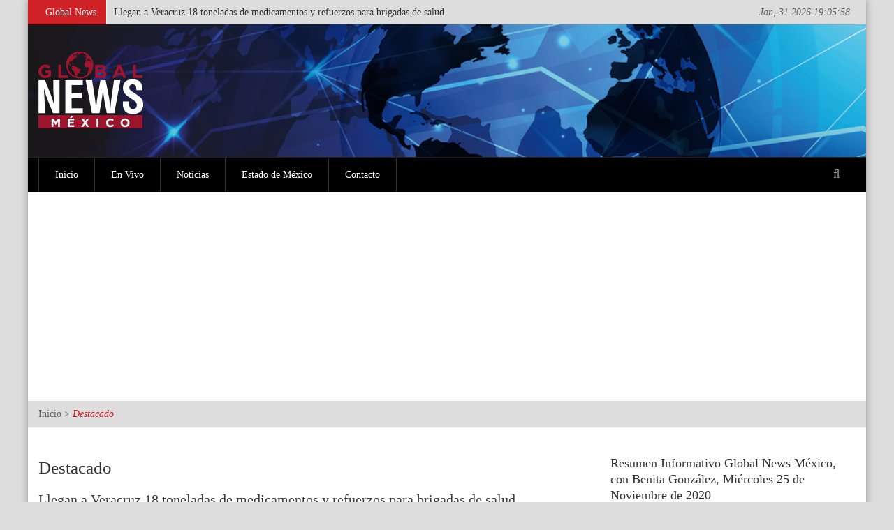

--- FILE ---
content_type: text/html; charset=UTF-8
request_url: http://globalnewsmexico.com/sitio/category/destacado/
body_size: 13138
content:
<!DOCTYPE html>
<html lang="es" prefix="og: http://ogp.me/ns# fb: http://ogp.me/ns/fb#">
<head>

	
	<meta property="fb:app_id" content="1797635097212453" />
    <meta charset="UTF-8" />
    <meta name="viewport" content="width=device-width, initial-scale=1" />
    <link rel="profile" href="http://gmpg.org/xfn/11" />
    <link rel="pingback" href="https://globalnewsmexico.com/sitio/xmlrpc.php" />

    <title>Destacado</title>
<meta name='robots' content='max-image-preview:large' />
<!-- Jetpack Site Verification Tags -->
<meta name="google-site-verification" content="Vav68Z8GF2XlcX7nm8TQixlixNZx-134q88bRgsIj58" />
<link rel='dns-prefetch' href='//secure.gravatar.com' />
<link rel='dns-prefetch' href='//fonts.googleapis.com' />
<link rel='dns-prefetch' href='//v0.wordpress.com' />
<link rel='dns-prefetch' href='//c0.wp.com' />
<link rel='dns-prefetch' href='//i0.wp.com' />
<link rel='dns-prefetch' href='//i1.wp.com' />
<link rel='dns-prefetch' href='//i2.wp.com' />
<link rel='dns-prefetch' href='//widgets.wp.com' />
<link rel='dns-prefetch' href='//s0.wp.com' />
<link rel='dns-prefetch' href='//0.gravatar.com' />
<link rel='dns-prefetch' href='//1.gravatar.com' />
<link rel='dns-prefetch' href='//2.gravatar.com' />
<link rel="alternate" type="application/rss+xml" title=" &raquo; Feed" href="https://globalnewsmexico.com/sitio/feed/" />
<link rel="alternate" type="application/rss+xml" title=" &raquo; Feed de los comentarios" href="https://globalnewsmexico.com/sitio/comments/feed/" />
<link rel="alternate" type="application/rss+xml" title=" &raquo; Categoría Destacado del feed" href="https://globalnewsmexico.com/sitio/category/destacado/feed/" />
<script type="text/javascript">
/* <![CDATA[ */
window._wpemojiSettings = {"baseUrl":"https:\/\/s.w.org\/images\/core\/emoji\/15.0.3\/72x72\/","ext":".png","svgUrl":"https:\/\/s.w.org\/images\/core\/emoji\/15.0.3\/svg\/","svgExt":".svg","source":{"concatemoji":"https:\/\/globalnewsmexico.com\/sitio\/wp-includes\/js\/wp-emoji-release.min.js"}};
/*! This file is auto-generated */
!function(i,n){var o,s,e;function c(e){try{var t={supportTests:e,timestamp:(new Date).valueOf()};sessionStorage.setItem(o,JSON.stringify(t))}catch(e){}}function p(e,t,n){e.clearRect(0,0,e.canvas.width,e.canvas.height),e.fillText(t,0,0);var t=new Uint32Array(e.getImageData(0,0,e.canvas.width,e.canvas.height).data),r=(e.clearRect(0,0,e.canvas.width,e.canvas.height),e.fillText(n,0,0),new Uint32Array(e.getImageData(0,0,e.canvas.width,e.canvas.height).data));return t.every(function(e,t){return e===r[t]})}function u(e,t,n){switch(t){case"flag":return n(e,"\ud83c\udff3\ufe0f\u200d\u26a7\ufe0f","\ud83c\udff3\ufe0f\u200b\u26a7\ufe0f")?!1:!n(e,"\ud83c\uddfa\ud83c\uddf3","\ud83c\uddfa\u200b\ud83c\uddf3")&&!n(e,"\ud83c\udff4\udb40\udc67\udb40\udc62\udb40\udc65\udb40\udc6e\udb40\udc67\udb40\udc7f","\ud83c\udff4\u200b\udb40\udc67\u200b\udb40\udc62\u200b\udb40\udc65\u200b\udb40\udc6e\u200b\udb40\udc67\u200b\udb40\udc7f");case"emoji":return!n(e,"\ud83d\udc26\u200d\u2b1b","\ud83d\udc26\u200b\u2b1b")}return!1}function f(e,t,n){var r="undefined"!=typeof WorkerGlobalScope&&self instanceof WorkerGlobalScope?new OffscreenCanvas(300,150):i.createElement("canvas"),a=r.getContext("2d",{willReadFrequently:!0}),o=(a.textBaseline="top",a.font="600 32px Arial",{});return e.forEach(function(e){o[e]=t(a,e,n)}),o}function t(e){var t=i.createElement("script");t.src=e,t.defer=!0,i.head.appendChild(t)}"undefined"!=typeof Promise&&(o="wpEmojiSettingsSupports",s=["flag","emoji"],n.supports={everything:!0,everythingExceptFlag:!0},e=new Promise(function(e){i.addEventListener("DOMContentLoaded",e,{once:!0})}),new Promise(function(t){var n=function(){try{var e=JSON.parse(sessionStorage.getItem(o));if("object"==typeof e&&"number"==typeof e.timestamp&&(new Date).valueOf()<e.timestamp+604800&&"object"==typeof e.supportTests)return e.supportTests}catch(e){}return null}();if(!n){if("undefined"!=typeof Worker&&"undefined"!=typeof OffscreenCanvas&&"undefined"!=typeof URL&&URL.createObjectURL&&"undefined"!=typeof Blob)try{var e="postMessage("+f.toString()+"("+[JSON.stringify(s),u.toString(),p.toString()].join(",")+"));",r=new Blob([e],{type:"text/javascript"}),a=new Worker(URL.createObjectURL(r),{name:"wpTestEmojiSupports"});return void(a.onmessage=function(e){c(n=e.data),a.terminate(),t(n)})}catch(e){}c(n=f(s,u,p))}t(n)}).then(function(e){for(var t in e)n.supports[t]=e[t],n.supports.everything=n.supports.everything&&n.supports[t],"flag"!==t&&(n.supports.everythingExceptFlag=n.supports.everythingExceptFlag&&n.supports[t]);n.supports.everythingExceptFlag=n.supports.everythingExceptFlag&&!n.supports.flag,n.DOMReady=!1,n.readyCallback=function(){n.DOMReady=!0}}).then(function(){return e}).then(function(){var e;n.supports.everything||(n.readyCallback(),(e=n.source||{}).concatemoji?t(e.concatemoji):e.wpemoji&&e.twemoji&&(t(e.twemoji),t(e.wpemoji)))}))}((window,document),window._wpemojiSettings);
/* ]]> */
</script>
<style id='wp-emoji-styles-inline-css' type='text/css'>

	img.wp-smiley, img.emoji {
		display: inline !important;
		border: none !important;
		box-shadow: none !important;
		height: 1em !important;
		width: 1em !important;
		margin: 0 0.07em !important;
		vertical-align: -0.1em !important;
		background: none !important;
		padding: 0 !important;
	}
</style>
<link rel='stylesheet' id='wp-block-library-css' href='https://c0.wp.com/c/6.5.5/wp-includes/css/dist/block-library/style.min.css' type='text/css' media='all' />
<style id='wp-block-library-inline-css' type='text/css'>
.has-text-align-justify{text-align:justify;}
</style>
<style id='classic-theme-styles-inline-css' type='text/css'>
/*! This file is auto-generated */
.wp-block-button__link{color:#fff;background-color:#32373c;border-radius:9999px;box-shadow:none;text-decoration:none;padding:calc(.667em + 2px) calc(1.333em + 2px);font-size:1.125em}.wp-block-file__button{background:#32373c;color:#fff;text-decoration:none}
</style>
<style id='global-styles-inline-css' type='text/css'>
body{--wp--preset--color--black: #000000;--wp--preset--color--cyan-bluish-gray: #abb8c3;--wp--preset--color--white: #ffffff;--wp--preset--color--pale-pink: #f78da7;--wp--preset--color--vivid-red: #cf2e2e;--wp--preset--color--luminous-vivid-orange: #ff6900;--wp--preset--color--luminous-vivid-amber: #fcb900;--wp--preset--color--light-green-cyan: #7bdcb5;--wp--preset--color--vivid-green-cyan: #00d084;--wp--preset--color--pale-cyan-blue: #8ed1fc;--wp--preset--color--vivid-cyan-blue: #0693e3;--wp--preset--color--vivid-purple: #9b51e0;--wp--preset--gradient--vivid-cyan-blue-to-vivid-purple: linear-gradient(135deg,rgba(6,147,227,1) 0%,rgb(155,81,224) 100%);--wp--preset--gradient--light-green-cyan-to-vivid-green-cyan: linear-gradient(135deg,rgb(122,220,180) 0%,rgb(0,208,130) 100%);--wp--preset--gradient--luminous-vivid-amber-to-luminous-vivid-orange: linear-gradient(135deg,rgba(252,185,0,1) 0%,rgba(255,105,0,1) 100%);--wp--preset--gradient--luminous-vivid-orange-to-vivid-red: linear-gradient(135deg,rgba(255,105,0,1) 0%,rgb(207,46,46) 100%);--wp--preset--gradient--very-light-gray-to-cyan-bluish-gray: linear-gradient(135deg,rgb(238,238,238) 0%,rgb(169,184,195) 100%);--wp--preset--gradient--cool-to-warm-spectrum: linear-gradient(135deg,rgb(74,234,220) 0%,rgb(151,120,209) 20%,rgb(207,42,186) 40%,rgb(238,44,130) 60%,rgb(251,105,98) 80%,rgb(254,248,76) 100%);--wp--preset--gradient--blush-light-purple: linear-gradient(135deg,rgb(255,206,236) 0%,rgb(152,150,240) 100%);--wp--preset--gradient--blush-bordeaux: linear-gradient(135deg,rgb(254,205,165) 0%,rgb(254,45,45) 50%,rgb(107,0,62) 100%);--wp--preset--gradient--luminous-dusk: linear-gradient(135deg,rgb(255,203,112) 0%,rgb(199,81,192) 50%,rgb(65,88,208) 100%);--wp--preset--gradient--pale-ocean: linear-gradient(135deg,rgb(255,245,203) 0%,rgb(182,227,212) 50%,rgb(51,167,181) 100%);--wp--preset--gradient--electric-grass: linear-gradient(135deg,rgb(202,248,128) 0%,rgb(113,206,126) 100%);--wp--preset--gradient--midnight: linear-gradient(135deg,rgb(2,3,129) 0%,rgb(40,116,252) 100%);--wp--preset--font-size--small: 13px;--wp--preset--font-size--medium: 20px;--wp--preset--font-size--large: 36px;--wp--preset--font-size--x-large: 42px;--wp--preset--spacing--20: 0.44rem;--wp--preset--spacing--30: 0.67rem;--wp--preset--spacing--40: 1rem;--wp--preset--spacing--50: 1.5rem;--wp--preset--spacing--60: 2.25rem;--wp--preset--spacing--70: 3.38rem;--wp--preset--spacing--80: 5.06rem;--wp--preset--shadow--natural: 6px 6px 9px rgba(0, 0, 0, 0.2);--wp--preset--shadow--deep: 12px 12px 50px rgba(0, 0, 0, 0.4);--wp--preset--shadow--sharp: 6px 6px 0px rgba(0, 0, 0, 0.2);--wp--preset--shadow--outlined: 6px 6px 0px -3px rgba(255, 255, 255, 1), 6px 6px rgba(0, 0, 0, 1);--wp--preset--shadow--crisp: 6px 6px 0px rgba(0, 0, 0, 1);}:where(.is-layout-flex){gap: 0.5em;}:where(.is-layout-grid){gap: 0.5em;}body .is-layout-flex{display: flex;}body .is-layout-flex{flex-wrap: wrap;align-items: center;}body .is-layout-flex > *{margin: 0;}body .is-layout-grid{display: grid;}body .is-layout-grid > *{margin: 0;}:where(.wp-block-columns.is-layout-flex){gap: 2em;}:where(.wp-block-columns.is-layout-grid){gap: 2em;}:where(.wp-block-post-template.is-layout-flex){gap: 1.25em;}:where(.wp-block-post-template.is-layout-grid){gap: 1.25em;}.has-black-color{color: var(--wp--preset--color--black) !important;}.has-cyan-bluish-gray-color{color: var(--wp--preset--color--cyan-bluish-gray) !important;}.has-white-color{color: var(--wp--preset--color--white) !important;}.has-pale-pink-color{color: var(--wp--preset--color--pale-pink) !important;}.has-vivid-red-color{color: var(--wp--preset--color--vivid-red) !important;}.has-luminous-vivid-orange-color{color: var(--wp--preset--color--luminous-vivid-orange) !important;}.has-luminous-vivid-amber-color{color: var(--wp--preset--color--luminous-vivid-amber) !important;}.has-light-green-cyan-color{color: var(--wp--preset--color--light-green-cyan) !important;}.has-vivid-green-cyan-color{color: var(--wp--preset--color--vivid-green-cyan) !important;}.has-pale-cyan-blue-color{color: var(--wp--preset--color--pale-cyan-blue) !important;}.has-vivid-cyan-blue-color{color: var(--wp--preset--color--vivid-cyan-blue) !important;}.has-vivid-purple-color{color: var(--wp--preset--color--vivid-purple) !important;}.has-black-background-color{background-color: var(--wp--preset--color--black) !important;}.has-cyan-bluish-gray-background-color{background-color: var(--wp--preset--color--cyan-bluish-gray) !important;}.has-white-background-color{background-color: var(--wp--preset--color--white) !important;}.has-pale-pink-background-color{background-color: var(--wp--preset--color--pale-pink) !important;}.has-vivid-red-background-color{background-color: var(--wp--preset--color--vivid-red) !important;}.has-luminous-vivid-orange-background-color{background-color: var(--wp--preset--color--luminous-vivid-orange) !important;}.has-luminous-vivid-amber-background-color{background-color: var(--wp--preset--color--luminous-vivid-amber) !important;}.has-light-green-cyan-background-color{background-color: var(--wp--preset--color--light-green-cyan) !important;}.has-vivid-green-cyan-background-color{background-color: var(--wp--preset--color--vivid-green-cyan) !important;}.has-pale-cyan-blue-background-color{background-color: var(--wp--preset--color--pale-cyan-blue) !important;}.has-vivid-cyan-blue-background-color{background-color: var(--wp--preset--color--vivid-cyan-blue) !important;}.has-vivid-purple-background-color{background-color: var(--wp--preset--color--vivid-purple) !important;}.has-black-border-color{border-color: var(--wp--preset--color--black) !important;}.has-cyan-bluish-gray-border-color{border-color: var(--wp--preset--color--cyan-bluish-gray) !important;}.has-white-border-color{border-color: var(--wp--preset--color--white) !important;}.has-pale-pink-border-color{border-color: var(--wp--preset--color--pale-pink) !important;}.has-vivid-red-border-color{border-color: var(--wp--preset--color--vivid-red) !important;}.has-luminous-vivid-orange-border-color{border-color: var(--wp--preset--color--luminous-vivid-orange) !important;}.has-luminous-vivid-amber-border-color{border-color: var(--wp--preset--color--luminous-vivid-amber) !important;}.has-light-green-cyan-border-color{border-color: var(--wp--preset--color--light-green-cyan) !important;}.has-vivid-green-cyan-border-color{border-color: var(--wp--preset--color--vivid-green-cyan) !important;}.has-pale-cyan-blue-border-color{border-color: var(--wp--preset--color--pale-cyan-blue) !important;}.has-vivid-cyan-blue-border-color{border-color: var(--wp--preset--color--vivid-cyan-blue) !important;}.has-vivid-purple-border-color{border-color: var(--wp--preset--color--vivid-purple) !important;}.has-vivid-cyan-blue-to-vivid-purple-gradient-background{background: var(--wp--preset--gradient--vivid-cyan-blue-to-vivid-purple) !important;}.has-light-green-cyan-to-vivid-green-cyan-gradient-background{background: var(--wp--preset--gradient--light-green-cyan-to-vivid-green-cyan) !important;}.has-luminous-vivid-amber-to-luminous-vivid-orange-gradient-background{background: var(--wp--preset--gradient--luminous-vivid-amber-to-luminous-vivid-orange) !important;}.has-luminous-vivid-orange-to-vivid-red-gradient-background{background: var(--wp--preset--gradient--luminous-vivid-orange-to-vivid-red) !important;}.has-very-light-gray-to-cyan-bluish-gray-gradient-background{background: var(--wp--preset--gradient--very-light-gray-to-cyan-bluish-gray) !important;}.has-cool-to-warm-spectrum-gradient-background{background: var(--wp--preset--gradient--cool-to-warm-spectrum) !important;}.has-blush-light-purple-gradient-background{background: var(--wp--preset--gradient--blush-light-purple) !important;}.has-blush-bordeaux-gradient-background{background: var(--wp--preset--gradient--blush-bordeaux) !important;}.has-luminous-dusk-gradient-background{background: var(--wp--preset--gradient--luminous-dusk) !important;}.has-pale-ocean-gradient-background{background: var(--wp--preset--gradient--pale-ocean) !important;}.has-electric-grass-gradient-background{background: var(--wp--preset--gradient--electric-grass) !important;}.has-midnight-gradient-background{background: var(--wp--preset--gradient--midnight) !important;}.has-small-font-size{font-size: var(--wp--preset--font-size--small) !important;}.has-medium-font-size{font-size: var(--wp--preset--font-size--medium) !important;}.has-large-font-size{font-size: var(--wp--preset--font-size--large) !important;}.has-x-large-font-size{font-size: var(--wp--preset--font-size--x-large) !important;}
.wp-block-navigation a:where(:not(.wp-element-button)){color: inherit;}
:where(.wp-block-post-template.is-layout-flex){gap: 1.25em;}:where(.wp-block-post-template.is-layout-grid){gap: 1.25em;}
:where(.wp-block-columns.is-layout-flex){gap: 2em;}:where(.wp-block-columns.is-layout-grid){gap: 2em;}
.wp-block-pullquote{font-size: 1.5em;line-height: 1.6;}
</style>
<link rel='stylesheet' id='maggie-lite-fontawesome-font-css' href='https://globalnewsmexico.com/sitio/wp-content/themes/maggie-lite/css/font-awesome.min.css' type='text/css' media='all' />
<link rel='stylesheet' id='maggie-lite-lato-font-css' href='//fonts.googleapis.com/css' type='text/css' media='all' />
<link rel='stylesheet' id='animate-css' href='https://globalnewsmexico.com/sitio/wp-content/themes/maggie-lite/css/animate.css' type='text/css' media='all' />
<link rel='stylesheet' id='maggie-lite-style-css' href='https://globalnewsmexico.com/sitio/wp-content/themes/maggie-lite/style.css' type='text/css' media='all' />
<link rel='stylesheet' id='maggie-lite-responsive-css' href='https://globalnewsmexico.com/sitio/wp-content/themes/maggie-lite/css/responsive.css' type='text/css' media='all' />
<link rel='stylesheet' id='jetpack_css-css' href='https://c0.wp.com/p/jetpack/9.1/css/jetpack.css' type='text/css' media='all' />
<script type="text/javascript" src="https://globalnewsmexico.com/sitio/wp-content/themes/maggie-lite/js/wow.min.js" id="maggie-lite-wow-js"></script>
<script type="text/javascript" src="https://c0.wp.com/c/6.5.5/wp-includes/js/jquery/jquery.min.js" id="jquery-core-js"></script>
<script type="text/javascript" src="https://c0.wp.com/c/6.5.5/wp-includes/js/jquery/jquery-migrate.min.js" id="jquery-migrate-js"></script>
<script type="text/javascript" src="https://globalnewsmexico.com/sitio/wp-content/themes/maggie-lite/js/custom-scripts.js" id="maggie-lite-custom-scripts-js"></script>
<link rel="https://api.w.org/" href="https://globalnewsmexico.com/sitio/wp-json/" /><link rel="alternate" type="application/json" href="https://globalnewsmexico.com/sitio/wp-json/wp/v2/categories/8" /><link rel="EditURI" type="application/rsd+xml" title="RSD" href="https://globalnewsmexico.com/sitio/xmlrpc.php?rsd" />
<meta name="generator" content="WordPress 6.5.5" />
<style type='text/css'>img#wpstats{display:none}</style><style type="text/css">.logo-ad-wrapper { background: url("https://globalnewsmexico.com/sitio/wp-content/uploads/2018/01/header-web1.png") no-repeat scroll left top rgba(0, 0, 0, 0); position: relative; z-index: 1;background-size: cover; }
.logo-ad-wrapper:before {
      content: "";
      position: absolute;
      top: 0;
      bottom: 0;
      left: 0;
      right: 0;
      background: rgba(0,0,0,0.7);
      z-index: -1;
    }</style>			<style type="text/css">
				/* If html does not have either class, do not show lazy loaded images. */
				html:not( .jetpack-lazy-images-js-enabled ):not( .js ) .jetpack-lazy-image {
					display: none;
				}
			</style>
			<script>
				document.documentElement.classList.add(
					'jetpack-lazy-images-js-enabled'
				);
			</script>
		<link rel="icon" href="https://i1.wp.com/globalnewsmexico.com/sitio/wp-content/uploads/2018/01/Icon.png?fit=32%2C32&#038;ssl=1" sizes="32x32" />
<link rel="icon" href="https://i1.wp.com/globalnewsmexico.com/sitio/wp-content/uploads/2018/01/Icon.png?fit=150%2C150&#038;ssl=1" sizes="192x192" />
<link rel="apple-touch-icon" href="https://i1.wp.com/globalnewsmexico.com/sitio/wp-content/uploads/2018/01/Icon.png?fit=150%2C150&#038;ssl=1" />
<meta name="msapplication-TileImage" content="https://i1.wp.com/globalnewsmexico.com/sitio/wp-content/uploads/2018/01/Icon.png?fit=150%2C150&#038;ssl=1" />
			<style type="text/css" id="wp-custom-css">
				.logo-ad-wrapper:before {
      content: "";
      position: absolute;
      top: 0;
      bottom: 0;
      left: 0;
      right: 0;
      background: rgba(0,0,0,0.0);
      z-index: -1;
    }
h3.post-title a {
	text-align:left !important;
	white-space: pre-wrap !important ;
	font-size: 1em;
}

.block-poston{
	display:none !important;
}
.mejs-inner{
	    border-bottom: 3px solid #c62c1a;
    list-style: outside none none;
    margin: 0;
    padding: 0;
}
#EnVivo{
	background:#c62c1a;
	color: #fff;
	padding: 10px;
    font-size: 14px;
    font-family: Open Sans;
	-webkit-transition: all 300ms ease-in-out 0s;

}
h1.entry-title {
	text-transform: inherit !important;
	font-size: 1em;
}
.second-block-wrapper .single_post{
	margin: 5px;
}
.toppost-wrapper .toppost-left{
	width: 90%;
	background-color:black;
}
.toppost-wrapper .toppost-left .post-image{
text-align: center;
	width: 100%;
}

.bottompost-wrapper .single_post{
	   float: left;
    width: 28%;
    margin: 5px;
}
@media screen and (max-width:540px)
{
.bottompost-wrapper .single_post, .second-block-wrapper .single_post {
    margin: 10px 40px 10px;
    width: 70%;
	text-align: center;
}
	
}
			</style>
		
<!-- START - Open Graph and Twitter Card Tags 3.3.5 -->
 <!-- Facebook Open Graph -->
  <meta property="og:locale" content="es_ES"/>
  <meta property="og:site_name" content=""/>
  <meta property="og:title" content="Destacado"/>
  <meta property="og:url" content="https://globalnewsmexico.com/sitio/category/destacado/"/>
  <meta property="og:type" content="article"/>
  <meta property="og:description" content="Destacado aparece abajo del Slider Principal"/>
  <meta property="article:publisher" content="https://www.facebook.com/GlobalNewsMexico/"/>
 <!-- Google+ / Schema.org -->
  <meta itemprop="name" content="Destacado"/>
  <meta itemprop="headline" content="Destacado"/>
  <meta itemprop="description" content="Destacado aparece abajo del Slider Principal"/>
  <!--<meta itemprop="publisher" content=""/>--> <!-- To solve: The attribute publisher.itemtype has an invalid value -->
 <!-- Twitter Cards -->
  <meta name="twitter:title" content="Destacado"/>
  <meta name="twitter:url" content="https://globalnewsmexico.com/sitio/category/destacado/"/>
  <meta name="twitter:description" content="Destacado aparece abajo del Slider Principal"/>
  <meta name="twitter:card" content="summary_large_image"/>
 <!-- SEO -->
 <!-- Misc. tags -->
 <!-- is_category -->
<!-- END - Open Graph and Twitter Card Tags 3.3.5 -->
	
    <script async custom-element="amp-auto-ads"
        src="https://cdn.ampproject.org/v0/amp-auto-ads-0.1.js">
    </script>
    <script>(function(d, s, id) {
        var js, fjs = d.getElementsByTagName(s)[0];
        if (d.getElementById(id)) return;
        js = d.createElement(s); js.id = id;
        js.src = 'https://connect.facebook.net/en_US/sdk.js#xfbml=1&version=v3.2&appId=1797635097212453&autoLogAppEvents=1';
        fjs.parentNode.insertBefore(js, fjs);
        }(document, 'script', 'facebook-jssdk'));</script>

        <!-- Global site tag (gtag.js) - Google Analytics -->
        <script async src="https://www.googletagmanager.com/gtag/js?id=UA-116897919-1"></script>
        <script>
        window.dataLayer = window.dataLayer || [];
        function gtag(){dataLayer.push(arguments);}
        gtag('js', new Date());

        gtag('config', 'UA-116897919-1');
        </script>
        <script async src="https://pagead2.googlesyndication.com/pagead/js/adsbygoogle.js"></script>
        <script>
            (adsbygoogle = window.adsbygoogle || []).push({
                google_ad_client: "ca-pub-5550100092297942",
                enable_page_level_ads: true
            });
    </script>

    

</head>

<body class="archive category category-destacado category-8 wp-custom-logo archive-right-sidebar archive-page-default-template boxed-layout group-blog">


<div id="fb-root"></div>


  
    <div id="page" class="hfeed site">
        <a class="skip-link screen-reader-text" href="#content">Saltar al contenido</a>
          

        <header id="masthead" class="site-header" role="banner">
             
                                    <div class="top-header-wrapper ">
                        <div class="maggie-container"> 
                            <div class="top-header-left">
                                                                          <div class="top-ticker">
        <script>
          jQuery(document).ready(function($){
            $('#ticker').newsTicker({
              row_height: 35,
              max_rows: 1,
              speed: 600,
              direction: 'up',
              duration: 4000,
              autostart: 1,
              pauseOnHover: true
            });
          }); //jquery close
        </script> <!-- close script -->
                  <span class="ticker-title">Global News</span>
          <ul id="ticker" class="hidden">
                          <li>
                <a class="ticker_tick ticker-h5-1" href="https://globalnewsmexico.com/sitio/llegan-a-veracruz-18-toneladas-de-medicamentos-y-refuerzos-para-brigadas-de-salud/">Llegan a Veracruz 18 toneladas de medicamentos y refuerzos para brigadas de salud</a>
              </li>
                            <li>
                <a class="ticker_tick ticker-h5-2" href="https://globalnewsmexico.com/sitio/inicia-congreso-proceso-de-consulta-para-reformar-articulo-5-constitucional/">Inicia Congreso proceso de consulta para reformar Artículo 5 constitucional</a>
              </li>
                            <li>
                <a class="ticker_tick ticker-h5-3" href="https://globalnewsmexico.com/sitio/avala-congreso-de-veracruz-minuta-sobre-simplificacion-administrativa/">Avala Congreso de Veracruz minuta sobre simplificación administrativa</a>
              </li>
                            <li>
                <a class="ticker_tick ticker-h5-4" href="https://globalnewsmexico.com/sitio/armonizarian-en-leyes-secundarias-nuevas-fechas-de-inicio-de-gobierno-y-congreso/">Armonizarían en leyes secundarias nuevas fechas de inicio de gobierno y Congreso</a>
              </li>
                            <li>
                <a class="ticker_tick ticker-h5-5" href="https://globalnewsmexico.com/sitio/solicitan-diputadas-y-diputados-licencia-para-separarse-del-cargo/">Solicitan diputadas y diputados licencia para separarse del cargo</a>
              </li>
                            <li>
                <a class="ticker_tick ticker-h5-6" href="https://globalnewsmexico.com/sitio/pide-diputada-continuar-la-lucha-por-los-derechos-de-la-poblacion-trans/">Pide diputada continuar la lucha por los derechos de la población trans</a>
              </li>
                            <li>
                <a class="ticker_tick ticker-h5-7" href="https://globalnewsmexico.com/sitio/realiza-congreso-acto-sobre-prevencion-y-erradicacion-de-la-violencia-contra-las-mujeres/">Realiza Congreso acto sobre prevención y erradicación de la violencia contra las mujeres</a>
              </li>
                            <li>
                <a class="ticker_tick ticker-h5-8" href="https://globalnewsmexico.com/sitio/comision-de-vigilancia-tiene-instrucciones-de-no-limpiar-cuentas-publicas-esteban-bautista/">Comisión de Vigilancia tiene instrucciones de no limpiar cuentas públicas: Esteban Bautista</a>
              </li>
                            <li>
                <a class="ticker_tick ticker-h5-9" href="https://globalnewsmexico.com/sitio/asiste-presidenta-del-congreso-a-ceremonia-por-natalicio-de-benito-juarez/">Asiste presidenta del Congreso a ceremonia por natalicio de Benito Juárez</a>
              </li>
                            <li>
                <a class="ticker_tick ticker-h5-10" href="https://globalnewsmexico.com/sitio/entrega-congreso-listados-integrados-para-eleccion-extraordinaria-del-poder-judicial/">Entrega Congreso listados integrados para elección extraordinaria del Poder Judicial</a>
              </li>
                        </ul>
                </div>
                                       
                            </div>
                            <div class="top-header-date">
                                Jan, 31  2026  19:05:58                            </div>
                        </div>
                    </div>
                                        <div class="logo-ad-wrapper">
                <div class="maggie-container">
                    <div class="site-branding">
                        <div class="sitelogo-wrap">  
                                                                <a href="https://globalnewsmexico.com/sitio/" rel="home">
                                        <a href="https://globalnewsmexico.com/sitio/" class="custom-logo-link" rel="home"><img width="150" height="150" src="https://i2.wp.com/globalnewsmexico.com/sitio/wp-content/uploads/2018/01/LogoGN.png?fit=150%2C150&amp;ssl=1" class="custom-logo jetpack-lazy-image" alt="" decoding="async" data-lazy-srcset="https://i2.wp.com/globalnewsmexico.com/sitio/wp-content/uploads/2018/01/LogoGN.png?w=150&amp;ssl=1 150w, https://i2.wp.com/globalnewsmexico.com/sitio/wp-content/uploads/2018/01/LogoGN.png?resize=100%2C100&amp;ssl=1 100w" data-lazy-sizes="(max-width: 150px) 100vw, 150px" data-lazy-src="https://i2.wp.com/globalnewsmexico.com/sitio/wp-content/uploads/2018/01/LogoGN.png?fit=150%2C150&amp;ssl=1&amp;is-pending-load=1" srcset="[data-uri]" /></a>                                    </a>
                                                                </div>
                            <div class="sitetext-wrap">  
                                <a href="https://globalnewsmexico.com/sitio/" rel="home">
                                    <h1 class="site-title"></h1>
                                    <h2 class="site-description"></h2>
                                </a>
                            </div>
                        </div><!-- .site-branding -->



                                                    <div class="header-ad">
                                <aside id="block-2" class="widget widget_block widget_media_image"></aside> 
                            </div><!--header ad-->
                        

                    </div>
                </div>

                <nav id="site-navigation" class="main-navigation" role="navigation">
                    <div class="maggie-container">
                        <div class="nav-wrapper">
                            <div class="nav-toggle hide">
                                <i class="fa fa-bars"></i>
                            </div>
                            <div class="mag-primary-menu"><ul id="menu-principal" class="menu"><li id="menu-item-650" class="menu-item menu-item-type-custom menu-item-object-custom menu-item-home menu-item-650"><a href="http://globalnewsmexico.com/sitio">Inicio</a></li>
<li id="menu-item-657" class="menu-item menu-item-type-post_type menu-item-object-post menu-item-657"><a href="https://globalnewsmexico.com/sitio/en-vivo/">En Vivo</a></li>
<li id="menu-item-771" class="menu-item menu-item-type-taxonomy menu-item-object-category menu-item-771"><a href="https://globalnewsmexico.com/sitio/category/tendencias/">Noticias</a></li>
<li id="menu-item-68861" class="menu-item menu-item-type-taxonomy menu-item-object-category menu-item-68861"><a href="https://globalnewsmexico.com/sitio/category/estadodemexico/">Estado de México</a></li>
<li id="menu-item-655" class="menu-item menu-item-type-post_type menu-item-object-page menu-item-655"><a href="https://globalnewsmexico.com/sitio/comuniquense-conmigo/">Contacto</a></li>
</ul></div>                                                            <div class="top-header-right">
                                    
<div class="search-icon">
	<i class="fa fa-search"></i>
	<div class="ed-search">
		<form action="https://globalnewsmexico.com/sitio/" class="search-form" method="get" role="search">
			<label>
				<span class="screen-reader-text">Buscar:</span>
				<input type="search" title="Buscar:" name="s" value="" placeholder="Buscar contenido..." class="search-field" />
			</label>
			<button type="submit" class="search-submit" title="Buscar"><i class="fa fa-search"></i></button>
		</form>
		<i class="fa fa-close"></i>
	</div>
</div> 
                                </div>
                                                            </div> 
                        </div>
                    </nav><!-- #site-navigation --> 
                </header><!-- #masthead -->
                <div id="content" class="site-content"><div id="maggie-breadcrumbs" class="clearfix"><span class="bread-you">Estás aquí</span><div class="maggie-container"><a href="https://globalnewsmexico.com/sitio">Inicio</a> <span class="bread_arrow"> > </span> <span class="current">Destacado</span></div></div><div class="maggie-container">
		<div id="primary" class="content-area right-sidebar">
		<main id="main" class="site-main" role="main">

			
			<header class="page-header">
				<h1 class="page-title"><span>Destacado</span></h1>			</header><!-- .page-header -->

						
				
<article id="post-69924" class="post-69924 post type-post status-publish format-standard has-post-thumbnail hentry category-cabecera category-destacado category-regional category-tendencias">
	<header class="entry-header">
		<h1 class="entry-title"><a href="https://globalnewsmexico.com/sitio/llegan-a-veracruz-18-toneladas-de-medicamentos-y-refuerzos-para-brigadas-de-salud/" rel="bookmark">Llegan a Veracruz 18 toneladas de medicamentos y refuerzos para brigadas de salud</a></h1>
					<div class="entry-meta">
											</div><!-- .entry-meta -->
			</header><!-- .entry-header -->

	<div class="entry-content">
					<div class="post-image non-zoomin">
				<a href="https://globalnewsmexico.com/sitio/llegan-a-veracruz-18-toneladas-de-medicamentos-y-refuerzos-para-brigadas-de-salud/"><img width="1260" height="758" src="https://globalnewsmexico.com/sitio/wp-content/uploads/2025/10/medicamentos.jpg" class="attachment-maggie-lite-singlepost-default size-maggie-lite-singlepost-default wp-post-image jetpack-lazy-image" alt="" decoding="async" fetchpriority="high" data-lazy-srcset="https://i1.wp.com/globalnewsmexico.com/sitio/wp-content/uploads/2025/10/medicamentos.jpg?w=1260&amp;ssl=1 1260w, https://i1.wp.com/globalnewsmexico.com/sitio/wp-content/uploads/2025/10/medicamentos.jpg?resize=300%2C180&amp;ssl=1 300w, https://i1.wp.com/globalnewsmexico.com/sitio/wp-content/uploads/2025/10/medicamentos.jpg?resize=1024%2C616&amp;ssl=1 1024w, https://i1.wp.com/globalnewsmexico.com/sitio/wp-content/uploads/2025/10/medicamentos.jpg?resize=768%2C462&amp;ssl=1 768w, https://i1.wp.com/globalnewsmexico.com/sitio/wp-content/uploads/2025/10/medicamentos.jpg?resize=580%2C349&amp;ssl=1 580w, https://i1.wp.com/globalnewsmexico.com/sitio/wp-content/uploads/2025/10/medicamentos.jpg?resize=400%2C241&amp;ssl=1 400w, https://i1.wp.com/globalnewsmexico.com/sitio/wp-content/uploads/2025/10/medicamentos.jpg?resize=582%2C350&amp;ssl=1 582w" data-lazy-sizes="(max-width: 1260px) 100vw, 1260px" data-lazy-src="https://globalnewsmexico.com/sitio/wp-content/uploads/2025/10/medicamentos.jpg?is-pending-load=1" srcset="[data-uri]" /></a>
				<div class="block-poston">
					  <ul class="post-categories">
    <li><a class="red" href="https://globalnewsmexico.com/sitio/category/cabecera/">CABECERA</a></li><li><a class="orange" href="https://globalnewsmexico.com/sitio/category/destacado/">Destacado</a></li><li><a class="blue" href="https://globalnewsmexico.com/sitio/category/noticias/regional/">Regional</a></li><li><a class="purple" href="https://globalnewsmexico.com/sitio/category/tendencias/">Tendencias</a></li>  </ul>
  				</div>
							</div>
						<p>#Entérate  En respuesta a las fuertes lluvias que afectaron a diversos municipios, el Gobierno de Veracruz recibió del IMSS-Bienestar más de 18 toneladas de medicamentos.</p>

								</div><!-- .entry-content -->

				</article><!-- #post-## -->
				
				
<article id="post-68955" class="post-68955 post type-post status-publish format-standard has-post-thumbnail hentry category-destacado category-entrevistas category-mexico category-principal tag-mexico tag-principal-estado">
	<header class="entry-header">
		<h1 class="entry-title"><a href="https://globalnewsmexico.com/sitio/nos-reunimos-con-christopher-landau-para-tratar-temas-de-la-relacion-mexico-eu-sheinbaum/" rel="bookmark">Nos reunimos con Christopher Landau para tratar temas de la relación México-EU: Sheinbaum</a></h1>
					<div class="entry-meta">
											</div><!-- .entry-meta -->
			</header><!-- .entry-header -->

	<div class="entry-content">
					<div class="post-image non-zoomin">
				<a href="https://globalnewsmexico.com/sitio/nos-reunimos-con-christopher-landau-para-tratar-temas-de-la-relacion-mexico-eu-sheinbaum/"><img width="1024" height="683" src="https://globalnewsmexico.com/sitio/wp-content/uploads/2025/06/1376049xeu20250611135413.webp" class="attachment-maggie-lite-singlepost-default size-maggie-lite-singlepost-default wp-post-image jetpack-lazy-image" alt="" decoding="async" data-lazy-srcset="https://globalnewsmexico.com/sitio/wp-content/uploads/2025/06/1376049xeu20250611135413.webp 1024w, https://globalnewsmexico.com/sitio/wp-content/uploads/2025/06/1376049xeu20250611135413-300x200.webp 300w, https://globalnewsmexico.com/sitio/wp-content/uploads/2025/06/1376049xeu20250611135413-768x512.webp 768w, https://globalnewsmexico.com/sitio/wp-content/uploads/2025/06/1376049xeu20250611135413-580x387.webp 580w, https://globalnewsmexico.com/sitio/wp-content/uploads/2025/06/1376049xeu20250611135413-382x255.webp 382w, https://globalnewsmexico.com/sitio/wp-content/uploads/2025/06/1376049xeu20250611135413-525x350.webp 525w" data-lazy-sizes="(max-width: 1024px) 100vw, 1024px" data-lazy-src="https://globalnewsmexico.com/sitio/wp-content/uploads/2025/06/1376049xeu20250611135413.webp?is-pending-load=1" srcset="[data-uri]" /></a>
				<div class="block-poston">
					  <ul class="post-categories">
    <li><a class="green" href="https://globalnewsmexico.com/sitio/category/destacado/">Destacado</a></li><li><a class="light_red" href="https://globalnewsmexico.com/sitio/category/entrevistas/">Entrevistas</a></li><li><a class="orange" href="https://globalnewsmexico.com/sitio/category/noticias/mexico/">México</a></li><li><a class="red" href="https://globalnewsmexico.com/sitio/category/principal/">Principal</a></li>  </ul>
  				</div>
							</div>
						<p>“Nos reunimos en Palacio Nacional con Christopher Landau, subsecretario de Estado, para conversar sobre diversos temas de la relación México-Estados Unidos”, informó la presidenta Claudia Sheinbaum Pardo. Cabe destacar que durante casi dos horas, la presidenta Claudia Sheinbaum conversó con Christopher Landau, subsecretario de Estado de Estados Unidos, sobre diversos temas de la relación entre<a class="read-more" href="https://globalnewsmexico.com/sitio/nos-reunimos-con-christopher-landau-para-tratar-temas-de-la-relacion-mexico-eu-sheinbaum/">Leer más</a></p>

								</div><!-- .entry-content -->

				</article><!-- #post-## -->
				
				
<article id="post-68679" class="post-68679 post type-post status-publish format-standard has-post-thumbnail hentry category-cabecera category-destacado category-regional category-tendencias">
	<header class="entry-header">
		<h1 class="entry-title"><a href="https://globalnewsmexico.com/sitio/inicia-congreso-proceso-de-consulta-para-reformar-articulo-5-constitucional/" rel="bookmark">Inicia Congreso proceso de consulta para reformar Artículo 5 constitucional</a></h1>
					<div class="entry-meta">
											</div><!-- .entry-meta -->
			</header><!-- .entry-header -->

	<div class="entry-content">
					<div class="post-image non-zoomin">
				<a href="https://globalnewsmexico.com/sitio/inicia-congreso-proceso-de-consulta-para-reformar-articulo-5-constitucional/"><img width="768" height="455" src="https://globalnewsmexico.com/sitio/wp-content/uploads/2025/04/congreso20.jpeg" class="attachment-maggie-lite-singlepost-default size-maggie-lite-singlepost-default wp-post-image jetpack-lazy-image" alt="" decoding="async" data-lazy-srcset="https://i0.wp.com/globalnewsmexico.com/sitio/wp-content/uploads/2025/04/congreso20.jpeg?w=768&amp;ssl=1 768w, https://i0.wp.com/globalnewsmexico.com/sitio/wp-content/uploads/2025/04/congreso20.jpeg?resize=300%2C178&amp;ssl=1 300w, https://i0.wp.com/globalnewsmexico.com/sitio/wp-content/uploads/2025/04/congreso20.jpeg?resize=580%2C344&amp;ssl=1 580w, https://i0.wp.com/globalnewsmexico.com/sitio/wp-content/uploads/2025/04/congreso20.jpeg?resize=400%2C237&amp;ssl=1 400w, https://i0.wp.com/globalnewsmexico.com/sitio/wp-content/uploads/2025/04/congreso20.jpeg?resize=591%2C350&amp;ssl=1 591w" data-lazy-sizes="(max-width: 768px) 100vw, 768px" data-lazy-src="https://globalnewsmexico.com/sitio/wp-content/uploads/2025/04/congreso20.jpeg?is-pending-load=1" srcset="[data-uri]" /></a>
				<div class="block-poston">
					  <ul class="post-categories">
    <li><a class="red" href="https://globalnewsmexico.com/sitio/category/cabecera/">CABECERA</a></li><li><a class="orange" href="https://globalnewsmexico.com/sitio/category/destacado/">Destacado</a></li><li><a class="light_red" href="https://globalnewsmexico.com/sitio/category/noticias/regional/">Regional</a></li><li><a class="orange" href="https://globalnewsmexico.com/sitio/category/tendencias/">Tendencias</a></li>  </ul>
  				</div>
							</div>
						<p>• Participan comisiones legislativas, órganos garante y asesor, gobierno estatal y grupo técnico interinstitucional Xalapa, Ver., 31 de marzo de 2025. &#8211; Este Congreso, a través de las Comisiones Permanentes Unidas de Justicia y Puntos Constitucionales y de Asuntos Indígenas y de las Comunidades Afrodescendientes, inició el proceso de consulta previa, libre, informada y culturalmente<a class="read-more" href="https://globalnewsmexico.com/sitio/inicia-congreso-proceso-de-consulta-para-reformar-articulo-5-constitucional/">Leer más</a></p>

								</div><!-- .entry-content -->

				</article><!-- #post-## -->
				
				
<article id="post-68675" class="post-68675 post type-post status-publish format-standard has-post-thumbnail hentry category-cabecera category-destacado category-regional category-tendencias">
	<header class="entry-header">
		<h1 class="entry-title"><a href="https://globalnewsmexico.com/sitio/avala-congreso-de-veracruz-minuta-sobre-simplificacion-administrativa/" rel="bookmark">Avala Congreso de Veracruz minuta sobre simplificación administrativa</a></h1>
					<div class="entry-meta">
											</div><!-- .entry-meta -->
			</header><!-- .entry-header -->

	<div class="entry-content">
					<div class="post-image non-zoomin">
				<a href="https://globalnewsmexico.com/sitio/avala-congreso-de-veracruz-minuta-sobre-simplificacion-administrativa/"><img width="768" height="462" src="https://globalnewsmexico.com/sitio/wp-content/uploads/2025/04/congreso19.jpeg" class="attachment-maggie-lite-singlepost-default size-maggie-lite-singlepost-default wp-post-image jetpack-lazy-image" alt="" decoding="async" loading="lazy" data-lazy-srcset="https://i2.wp.com/globalnewsmexico.com/sitio/wp-content/uploads/2025/04/congreso19.jpeg?w=768&amp;ssl=1 768w, https://i2.wp.com/globalnewsmexico.com/sitio/wp-content/uploads/2025/04/congreso19.jpeg?resize=300%2C180&amp;ssl=1 300w, https://i2.wp.com/globalnewsmexico.com/sitio/wp-content/uploads/2025/04/congreso19.jpeg?resize=580%2C349&amp;ssl=1 580w, https://i2.wp.com/globalnewsmexico.com/sitio/wp-content/uploads/2025/04/congreso19.jpeg?resize=400%2C241&amp;ssl=1 400w, https://i2.wp.com/globalnewsmexico.com/sitio/wp-content/uploads/2025/04/congreso19.jpeg?resize=582%2C350&amp;ssl=1 582w" data-lazy-sizes="(max-width: 768px) 100vw, 768px" data-lazy-src="https://globalnewsmexico.com/sitio/wp-content/uploads/2025/04/congreso19.jpeg?is-pending-load=1" srcset="[data-uri]" /></a>
				<div class="block-poston">
					  <ul class="post-categories">
    <li><a class="light_red" href="https://globalnewsmexico.com/sitio/category/cabecera/">CABECERA</a></li><li><a class="light_red" href="https://globalnewsmexico.com/sitio/category/destacado/">Destacado</a></li><li><a class="pink" href="https://globalnewsmexico.com/sitio/category/noticias/regional/">Regional</a></li><li><a class="pink" href="https://globalnewsmexico.com/sitio/category/tendencias/">Tendencias</a></li>  </ul>
  				</div>
							</div>
						<p>• Otorga el Pleno el voto aprobatorio a favor del proyecto remitido por la Cámara de Diputados Xalapa, Ver., 28 de marzo de 2025. &#8211; En Sesión Extraordinaria, el Pleno de la LXVII Legislatura del estado de Veracruz aprobó, con 39 votos a favor, cero en contra y sin abstenciones, la Minuta Proyecto de Decreto<a class="read-more" href="https://globalnewsmexico.com/sitio/avala-congreso-de-veracruz-minuta-sobre-simplificacion-administrativa/">Leer más</a></p>

								</div><!-- .entry-content -->

				</article><!-- #post-## -->
				
				
<article id="post-68673" class="post-68673 post type-post status-publish format-standard has-post-thumbnail hentry category-cabecera category-destacado category-regional category-tendencias">
	<header class="entry-header">
		<h1 class="entry-title"><a href="https://globalnewsmexico.com/sitio/armonizarian-en-leyes-secundarias-nuevas-fechas-de-inicio-de-gobierno-y-congreso/" rel="bookmark">Armonizarían en leyes secundarias nuevas fechas de inicio de gobierno y Congreso</a></h1>
					<div class="entry-meta">
											</div><!-- .entry-meta -->
			</header><!-- .entry-header -->

	<div class="entry-content">
					<div class="post-image non-zoomin">
				<a href="https://globalnewsmexico.com/sitio/armonizarian-en-leyes-secundarias-nuevas-fechas-de-inicio-de-gobierno-y-congreso/"><img width="768" height="381" src="https://globalnewsmexico.com/sitio/wp-content/uploads/2025/04/congreso18.jpeg" class="attachment-maggie-lite-singlepost-default size-maggie-lite-singlepost-default wp-post-image jetpack-lazy-image" alt="" decoding="async" loading="lazy" data-lazy-srcset="https://i1.wp.com/globalnewsmexico.com/sitio/wp-content/uploads/2025/04/congreso18.jpeg?w=768&amp;ssl=1 768w, https://i1.wp.com/globalnewsmexico.com/sitio/wp-content/uploads/2025/04/congreso18.jpeg?resize=300%2C149&amp;ssl=1 300w, https://i1.wp.com/globalnewsmexico.com/sitio/wp-content/uploads/2025/04/congreso18.jpeg?resize=580%2C288&amp;ssl=1 580w, https://i1.wp.com/globalnewsmexico.com/sitio/wp-content/uploads/2025/04/congreso18.jpeg?resize=400%2C198&amp;ssl=1 400w, https://i1.wp.com/globalnewsmexico.com/sitio/wp-content/uploads/2025/04/congreso18.jpeg?resize=706%2C350&amp;ssl=1 706w" data-lazy-sizes="(max-width: 768px) 100vw, 768px" data-lazy-src="https://globalnewsmexico.com/sitio/wp-content/uploads/2025/04/congreso18.jpeg?is-pending-load=1" srcset="[data-uri]" /></a>
				<div class="block-poston">
					  <ul class="post-categories">
    <li><a class="red" href="https://globalnewsmexico.com/sitio/category/cabecera/">CABECERA</a></li><li><a class="green" href="https://globalnewsmexico.com/sitio/category/destacado/">Destacado</a></li><li><a class="pink" href="https://globalnewsmexico.com/sitio/category/noticias/regional/">Regional</a></li><li><a class="pink" href="https://globalnewsmexico.com/sitio/category/tendencias/">Tendencias</a></li>  </ul>
  				</div>
							</div>
						<p>Xalapa, Ver., 26 de marzo de 2025. &#8211; La Diputación Permanente turnó a comisiones la propuesta del diputado Miguel Guillermo Pintos Guillén, que consiste en armonizar las leyes secundarias, derivado del Decreto número 741, que reforma diversas disposiciones de la Constitución Política local, mediante el que se modificaron las fechas de inicio de funciones de<a class="read-more" href="https://globalnewsmexico.com/sitio/armonizarian-en-leyes-secundarias-nuevas-fechas-de-inicio-de-gobierno-y-congreso/">Leer más</a></p>

								</div><!-- .entry-content -->

				</article><!-- #post-## -->
				
				
<article id="post-68668" class="post-68668 post type-post status-publish format-standard has-post-thumbnail hentry category-cabecera category-destacado category-regional category-tendencias">
	<header class="entry-header">
		<h1 class="entry-title"><a href="https://globalnewsmexico.com/sitio/pide-diputada-continuar-la-lucha-por-los-derechos-de-la-poblacion-trans/" rel="bookmark">Pide diputada continuar la lucha por los derechos de la población trans</a></h1>
					<div class="entry-meta">
											</div><!-- .entry-meta -->
			</header><!-- .entry-header -->

	<div class="entry-content">
					<div class="post-image non-zoomin">
				<a href="https://globalnewsmexico.com/sitio/pide-diputada-continuar-la-lucha-por-los-derechos-de-la-poblacion-trans/"><img width="768" height="435" src="https://globalnewsmexico.com/sitio/wp-content/uploads/2025/04/congreso16.jpeg" class="attachment-maggie-lite-singlepost-default size-maggie-lite-singlepost-default wp-post-image jetpack-lazy-image" alt="" decoding="async" loading="lazy" data-lazy-srcset="https://i2.wp.com/globalnewsmexico.com/sitio/wp-content/uploads/2025/04/congreso16.jpeg?w=768&amp;ssl=1 768w, https://i2.wp.com/globalnewsmexico.com/sitio/wp-content/uploads/2025/04/congreso16.jpeg?resize=300%2C170&amp;ssl=1 300w, https://i2.wp.com/globalnewsmexico.com/sitio/wp-content/uploads/2025/04/congreso16.jpeg?resize=580%2C329&amp;ssl=1 580w, https://i2.wp.com/globalnewsmexico.com/sitio/wp-content/uploads/2025/04/congreso16.jpeg?resize=400%2C227&amp;ssl=1 400w, https://i2.wp.com/globalnewsmexico.com/sitio/wp-content/uploads/2025/04/congreso16.jpeg?resize=618%2C350&amp;ssl=1 618w" data-lazy-sizes="(max-width: 768px) 100vw, 768px" data-lazy-src="https://globalnewsmexico.com/sitio/wp-content/uploads/2025/04/congreso16.jpeg?is-pending-load=1" srcset="[data-uri]" /></a>
				<div class="block-poston">
					  <ul class="post-categories">
    <li><a class="purple" href="https://globalnewsmexico.com/sitio/category/cabecera/">CABECERA</a></li><li><a class="blue" href="https://globalnewsmexico.com/sitio/category/destacado/">Destacado</a></li><li><a class="orange" href="https://globalnewsmexico.com/sitio/category/noticias/regional/">Regional</a></li><li><a class="purple" href="https://globalnewsmexico.com/sitio/category/tendencias/">Tendencias</a></li>  </ul>
  				</div>
							</div>
						<p>Xalapa, Ver; 25 de marzo de 2025. &#8211; Al inaugurar el conversatorio Voces Trans: Acceso a la justicia, la diputada Astrid Sánchez Moguel se pronunció por alzar la voz y seguir visibilizando todo tipo de violencia contra este sector. Ante las dificultades sociales, de justicia y de respeto a los derechos humanos a las que<a class="read-more" href="https://globalnewsmexico.com/sitio/pide-diputada-continuar-la-lucha-por-los-derechos-de-la-poblacion-trans/">Leer más</a></p>

								</div><!-- .entry-content -->

				</article><!-- #post-## -->
				
				
<article id="post-68666" class="post-68666 post type-post status-publish format-standard has-post-thumbnail hentry category-cabecera category-destacado category-regional category-tendencias">
	<header class="entry-header">
		<h1 class="entry-title"><a href="https://globalnewsmexico.com/sitio/realiza-congreso-acto-sobre-prevencion-y-erradicacion-de-la-violencia-contra-las-mujeres/" rel="bookmark">Realiza Congreso acto sobre prevención y erradicación de la violencia contra las mujeres</a></h1>
					<div class="entry-meta">
											</div><!-- .entry-meta -->
			</header><!-- .entry-header -->

	<div class="entry-content">
					<div class="post-image non-zoomin">
				<a href="https://globalnewsmexico.com/sitio/realiza-congreso-acto-sobre-prevencion-y-erradicacion-de-la-violencia-contra-las-mujeres/"><img width="768" height="398" src="https://globalnewsmexico.com/sitio/wp-content/uploads/2025/04/congreso15.jpeg" class="attachment-maggie-lite-singlepost-default size-maggie-lite-singlepost-default wp-post-image jetpack-lazy-image" alt="" decoding="async" loading="lazy" data-lazy-srcset="https://i1.wp.com/globalnewsmexico.com/sitio/wp-content/uploads/2025/04/congreso15.jpeg?w=768&amp;ssl=1 768w, https://i1.wp.com/globalnewsmexico.com/sitio/wp-content/uploads/2025/04/congreso15.jpeg?resize=300%2C155&amp;ssl=1 300w, https://i1.wp.com/globalnewsmexico.com/sitio/wp-content/uploads/2025/04/congreso15.jpeg?resize=580%2C301&amp;ssl=1 580w, https://i1.wp.com/globalnewsmexico.com/sitio/wp-content/uploads/2025/04/congreso15.jpeg?resize=400%2C207&amp;ssl=1 400w, https://i1.wp.com/globalnewsmexico.com/sitio/wp-content/uploads/2025/04/congreso15.jpeg?resize=675%2C350&amp;ssl=1 675w" data-lazy-sizes="(max-width: 768px) 100vw, 768px" data-lazy-src="https://globalnewsmexico.com/sitio/wp-content/uploads/2025/04/congreso15.jpeg?is-pending-load=1" srcset="[data-uri]" /></a>
				<div class="block-poston">
					  <ul class="post-categories">
    <li><a class="orange" href="https://globalnewsmexico.com/sitio/category/cabecera/">CABECERA</a></li><li><a class="red" href="https://globalnewsmexico.com/sitio/category/destacado/">Destacado</a></li><li><a class="red" href="https://globalnewsmexico.com/sitio/category/noticias/regional/">Regional</a></li><li><a class="blue" href="https://globalnewsmexico.com/sitio/category/tendencias/">Tendencias</a></li>  </ul>
  				</div>
							</div>
						<p>En el marco del Día Naranja, participan diputadas y autoridades del Poder Legislativo Xalapa, Ver; 25 de marzo de 2025. &#8211; Durante la conmemoración del Día Naranja (25 de cada mes), la presidenta de la Mesa Directiva de la LXVII Legislatura, diputada Tanya Carola Viveros Cházaro, recordó que estos actos son una oportunidad para reflexionar,<a class="read-more" href="https://globalnewsmexico.com/sitio/realiza-congreso-acto-sobre-prevencion-y-erradicacion-de-la-violencia-contra-las-mujeres/">Leer más</a></p>

								</div><!-- .entry-content -->

				</article><!-- #post-## -->
				
				
<article id="post-68662" class="post-68662 post type-post status-publish format-standard has-post-thumbnail hentry category-cabecera category-destacado category-regional category-tendencias">
	<header class="entry-header">
		<h1 class="entry-title"><a href="https://globalnewsmexico.com/sitio/comision-de-vigilancia-tiene-instrucciones-de-no-limpiar-cuentas-publicas-esteban-bautista/" rel="bookmark">Comisión de Vigilancia tiene instrucciones de no limpiar cuentas públicas: Esteban Bautista</a></h1>
					<div class="entry-meta">
											</div><!-- .entry-meta -->
			</header><!-- .entry-header -->

	<div class="entry-content">
					<div class="post-image non-zoomin">
				<a href="https://globalnewsmexico.com/sitio/comision-de-vigilancia-tiene-instrucciones-de-no-limpiar-cuentas-publicas-esteban-bautista/"><img width="768" height="513" src="https://globalnewsmexico.com/sitio/wp-content/uploads/2025/04/congreso14.jpeg" class="attachment-maggie-lite-singlepost-default size-maggie-lite-singlepost-default wp-post-image jetpack-lazy-image" alt="" decoding="async" loading="lazy" data-lazy-srcset="https://i2.wp.com/globalnewsmexico.com/sitio/wp-content/uploads/2025/04/congreso14.jpeg?w=768&amp;ssl=1 768w, https://i2.wp.com/globalnewsmexico.com/sitio/wp-content/uploads/2025/04/congreso14.jpeg?resize=300%2C200&amp;ssl=1 300w, https://i2.wp.com/globalnewsmexico.com/sitio/wp-content/uploads/2025/04/congreso14.jpeg?resize=580%2C387&amp;ssl=1 580w, https://i2.wp.com/globalnewsmexico.com/sitio/wp-content/uploads/2025/04/congreso14.jpeg?resize=382%2C255&amp;ssl=1 382w, https://i2.wp.com/globalnewsmexico.com/sitio/wp-content/uploads/2025/04/congreso14.jpeg?resize=524%2C350&amp;ssl=1 524w" data-lazy-sizes="(max-width: 768px) 100vw, 768px" data-lazy-src="https://globalnewsmexico.com/sitio/wp-content/uploads/2025/04/congreso14.jpeg?is-pending-load=1" srcset="[data-uri]" /></a>
				<div class="block-poston">
					  <ul class="post-categories">
    <li><a class="light_red" href="https://globalnewsmexico.com/sitio/category/cabecera/">CABECERA</a></li><li><a class="orange" href="https://globalnewsmexico.com/sitio/category/destacado/">Destacado</a></li><li><a class="red" href="https://globalnewsmexico.com/sitio/category/noticias/regional/">Regional</a></li><li><a class="purple" href="https://globalnewsmexico.com/sitio/category/tendencias/">Tendencias</a></li>  </ul>
  				</div>
							</div>
						<p>Xalapa, Ver., 24 de marzo de 2025. &#8211; Con la asistencia de autoridades municipales de la zona centro de la entidad, este día inició en el Palacio Legislativo el curso “Veracruz y la Fiscalización: Capacitación para una Gestión Responsable 2025”, que realizan en colaboración el Congreso del Estado, a través de la Secretaría de Fiscalización<a class="read-more" href="https://globalnewsmexico.com/sitio/comision-de-vigilancia-tiene-instrucciones-de-no-limpiar-cuentas-publicas-esteban-bautista/">Leer más</a></p>

								</div><!-- .entry-content -->

				</article><!-- #post-## -->
				
				
<article id="post-68660" class="post-68660 post type-post status-publish format-standard has-post-thumbnail hentry category-cabecera category-destacado category-regional category-tendencias">
	<header class="entry-header">
		<h1 class="entry-title"><a href="https://globalnewsmexico.com/sitio/asiste-presidenta-del-congreso-a-ceremonia-por-natalicio-de-benito-juarez/" rel="bookmark">Asiste presidenta del Congreso a ceremonia por natalicio de Benito Juárez</a></h1>
					<div class="entry-meta">
											</div><!-- .entry-meta -->
			</header><!-- .entry-header -->

	<div class="entry-content">
					<div class="post-image non-zoomin">
				<a href="https://globalnewsmexico.com/sitio/asiste-presidenta-del-congreso-a-ceremonia-por-natalicio-de-benito-juarez/"><img width="682" height="472" src="https://globalnewsmexico.com/sitio/wp-content/uploads/2025/04/congres13.jpeg" class="attachment-maggie-lite-singlepost-default size-maggie-lite-singlepost-default wp-post-image jetpack-lazy-image" alt="" decoding="async" loading="lazy" data-lazy-srcset="https://i0.wp.com/globalnewsmexico.com/sitio/wp-content/uploads/2025/04/congres13.jpeg?w=682&amp;ssl=1 682w, https://i0.wp.com/globalnewsmexico.com/sitio/wp-content/uploads/2025/04/congres13.jpeg?resize=300%2C208&amp;ssl=1 300w, https://i0.wp.com/globalnewsmexico.com/sitio/wp-content/uploads/2025/04/congres13.jpeg?resize=580%2C401&amp;ssl=1 580w, https://i0.wp.com/globalnewsmexico.com/sitio/wp-content/uploads/2025/04/congres13.jpeg?resize=368%2C255&amp;ssl=1 368w, https://i0.wp.com/globalnewsmexico.com/sitio/wp-content/uploads/2025/04/congres13.jpeg?resize=506%2C350&amp;ssl=1 506w" data-lazy-sizes="(max-width: 682px) 100vw, 682px" data-lazy-src="https://globalnewsmexico.com/sitio/wp-content/uploads/2025/04/congres13.jpeg?is-pending-load=1" srcset="[data-uri]" /></a>
				<div class="block-poston">
					  <ul class="post-categories">
    <li><a class="light_red" href="https://globalnewsmexico.com/sitio/category/cabecera/">CABECERA</a></li><li><a class="pink" href="https://globalnewsmexico.com/sitio/category/destacado/">Destacado</a></li><li><a class="purple" href="https://globalnewsmexico.com/sitio/category/noticias/regional/">Regional</a></li><li><a class="red" href="https://globalnewsmexico.com/sitio/category/tendencias/">Tendencias</a></li>  </ul>
  				</div>
							</div>
						<p>Xalapa, Ver, 22 de Marzo de 2025 &#8211; La presidenta de la Mesa Directiva de la LXVII Legislatura, diputada Tanya Carola Viveros Cházaro, asistió a la ceremonia conmemorativa, guardia de honor y ofrenda floral con motivo del CCXIX aniversario del natalicio del Benemérito de las Américas, Benito Juárez, en el que estuvo al lado de<a class="read-more" href="https://globalnewsmexico.com/sitio/asiste-presidenta-del-congreso-a-ceremonia-por-natalicio-de-benito-juarez/">Leer más</a></p>

								</div><!-- .entry-content -->

				</article><!-- #post-## -->
				
				
<article id="post-68658" class="post-68658 post type-post status-publish format-standard has-post-thumbnail hentry category-cabecera category-destacado category-regional category-tendencias">
	<header class="entry-header">
		<h1 class="entry-title"><a href="https://globalnewsmexico.com/sitio/entrega-congreso-listados-integrados-para-eleccion-extraordinaria-del-poder-judicial/" rel="bookmark">Entrega Congreso listados integrados para elección extraordinaria del Poder Judicial</a></h1>
					<div class="entry-meta">
											</div><!-- .entry-meta -->
			</header><!-- .entry-header -->

	<div class="entry-content">
					<div class="post-image non-zoomin">
				<a href="https://globalnewsmexico.com/sitio/entrega-congreso-listados-integrados-para-eleccion-extraordinaria-del-poder-judicial/"><img width="768" height="512" src="https://globalnewsmexico.com/sitio/wp-content/uploads/2025/04/congreso12.jpeg" class="attachment-maggie-lite-singlepost-default size-maggie-lite-singlepost-default wp-post-image jetpack-lazy-image" alt="" decoding="async" loading="lazy" data-lazy-srcset="https://i0.wp.com/globalnewsmexico.com/sitio/wp-content/uploads/2025/04/congreso12.jpeg?w=768&amp;ssl=1 768w, https://i0.wp.com/globalnewsmexico.com/sitio/wp-content/uploads/2025/04/congreso12.jpeg?resize=300%2C200&amp;ssl=1 300w, https://i0.wp.com/globalnewsmexico.com/sitio/wp-content/uploads/2025/04/congreso12.jpeg?resize=580%2C387&amp;ssl=1 580w, https://i0.wp.com/globalnewsmexico.com/sitio/wp-content/uploads/2025/04/congreso12.jpeg?resize=383%2C255&amp;ssl=1 383w, https://i0.wp.com/globalnewsmexico.com/sitio/wp-content/uploads/2025/04/congreso12.jpeg?resize=525%2C350&amp;ssl=1 525w" data-lazy-sizes="(max-width: 768px) 100vw, 768px" data-lazy-src="https://globalnewsmexico.com/sitio/wp-content/uploads/2025/04/congreso12.jpeg?is-pending-load=1" srcset="[data-uri]" /></a>
				<div class="block-poston">
					  <ul class="post-categories">
    <li><a class="light_red" href="https://globalnewsmexico.com/sitio/category/cabecera/">CABECERA</a></li><li><a class="purple" href="https://globalnewsmexico.com/sitio/category/destacado/">Destacado</a></li><li><a class="red" href="https://globalnewsmexico.com/sitio/category/noticias/regional/">Regional</a></li><li><a class="green" href="https://globalnewsmexico.com/sitio/category/tendencias/">Tendencias</a></li>  </ul>
  				</div>
							</div>
						<p>• Cumple en tiempo y forma ante el OPLE esta etapa para la elección de las personas juzgadoras Xalapa, Ver., 20 de marzo de 2025. &#8211; La presidenta de la Mesa Directiva, diputada Tanya Carola Viveros Cházaro, entregó al Organismo Público Local Electoral de Veracruz (OPLE) los listados y expedientes de las personas que participarán<a class="read-more" href="https://globalnewsmexico.com/sitio/entrega-congreso-listados-integrados-para-eleccion-extraordinaria-del-poder-judicial/">Leer más</a></p>

								</div><!-- .entry-content -->

				</article><!-- #post-## -->
				
				
	<nav class="navigation pagination" aria-label="Entradas">
		<h2 class="screen-reader-text">Navegación de entradas</h2>
		<div class="nav-links"><span aria-current="page" class="page-numbers current">1</span>
<a class="page-numbers" href="https://globalnewsmexico.com/sitio/category/destacado/page/2/">2</a>
<span class="page-numbers dots">&hellip;</span>
<a class="page-numbers" href="https://globalnewsmexico.com/sitio/category/destacado/page/1208/">1.208</a>
<a class="next page-numbers" href="https://globalnewsmexico.com/sitio/category/destacado/page/2/">Siguientes</a></div>
	</nav>
			
		</main><!-- #main -->
	</div><!-- #primary -->

	
<div id="secondary-right-sidebar" class="widget-area" role="complementary">
	<div id="secondary">
		<aside id="text-16" class="widget widget_text"><h1 class="widget-title"><span>Resumen Informativo Global News México, con Benita González, Miércoles 25 de Noviembre de 2020</span></h1>			<div class="textwidget"><div class="fb-video" data-allowfullscreen="true" data-href="https://www.facebook.com/GlobalNewsMexico/videos/1619169531588873"></div>
</div>
		</aside><aside id="custom_html-2" class="widget_text widget widget_custom_html"><div class="textwidget custom-html-widget"><img class="wp-image-711 jetpack-lazy-image" src="https://i1.wp.com/globalnewsmexico.com/sitio/wp-content/uploads/2018/01/BG-800x1200.png?resize=800%2C1200" alt="En Vivo" data-recalc-dims="1" data-lazy-src="https://i1.wp.com/globalnewsmexico.com/sitio/wp-content/uploads/2018/01/BG-800x1200.png?resize=800%2C1200&amp;is-pending-load=1" srcset="[data-uri]"><noscript><img class="wp-image-711" src="https://i1.wp.com/globalnewsmexico.com/sitio/wp-content/uploads/2018/01/BG-800x1200.png?resize=800%2C1200" alt="En Vivo" data-recalc-dims="1" /></noscript></div></aside>	</div>
</div><!-- #secondary --></div>

</div><!-- #content -->

<footer id="colophon" class="site-footer" role="contentinfo">
      <div class="above-footer clearfix">
      <div class="maggie-container">
        <aside id="text-4" class="widget widget_text above-footer-widget widgets-widget-count-5">			<div class="textwidget"><p><a href="https://i1.wp.com/globalnewsmexico.com/sitio/wp-content/uploads/2020/09/WhatsApp-Image-2020-09-25-at-2.09.03-PM.jpeg"><img loading="lazy" decoding="async" class="wp-image-54365 size-full alignnone jetpack-lazy-image" src="https://i1.wp.com/globalnewsmexico.com/sitio/wp-content/uploads/2020/09/WhatsApp-Image-2020-09-25-at-2.09.03-PM.jpeg?resize=800%2C269" alt width="800" height="269" data-recalc-dims="1" data-lazy-src="https://i1.wp.com/globalnewsmexico.com/sitio/wp-content/uploads/2020/09/WhatsApp-Image-2020-09-25-at-2.09.03-PM.jpeg?resize=800%2C269&amp;is-pending-load=1" srcset="[data-uri]"><noscript><img loading="lazy" decoding="async" class="wp-image-54365 size-full alignnone" src="https://i1.wp.com/globalnewsmexico.com/sitio/wp-content/uploads/2020/09/WhatsApp-Image-2020-09-25-at-2.09.03-PM.jpeg?resize=800%2C269" alt="" width="800" height="269" data-recalc-dims="1" srcset="https://i1.wp.com/globalnewsmexico.com/sitio/wp-content/uploads/2020/09/WhatsApp-Image-2020-09-25-at-2.09.03-PM.jpeg?w=980&amp;ssl=1 980w, https://i1.wp.com/globalnewsmexico.com/sitio/wp-content/uploads/2020/09/WhatsApp-Image-2020-09-25-at-2.09.03-PM.jpeg?resize=300%2C101&amp;ssl=1 300w, https://i1.wp.com/globalnewsmexico.com/sitio/wp-content/uploads/2020/09/WhatsApp-Image-2020-09-25-at-2.09.03-PM.jpeg?resize=768%2C259&amp;ssl=1 768w, https://i1.wp.com/globalnewsmexico.com/sitio/wp-content/uploads/2020/09/WhatsApp-Image-2020-09-25-at-2.09.03-PM.jpeg?resize=580%2C195&amp;ssl=1 580w, https://i1.wp.com/globalnewsmexico.com/sitio/wp-content/uploads/2020/09/WhatsApp-Image-2020-09-25-at-2.09.03-PM.jpeg?resize=400%2C135&amp;ssl=1 400w" sizes="(max-width: 800px) 100vw, 800px" /></noscript></a></p>
</div>
		</aside>      </div>
    </div>
      
 <div class="bottom-footer clearfix">
  <div class="maggie-container">
      </div>
</div>
</footer><!-- #colophon -->
<div id="back-top">
  <a href="#top"><i class="fa fa-arrow-up"></i> <span> Arriba </span></a>
</div>   
</div><!-- #page -->
<script type="text/javascript" src="https://c0.wp.com/p/jetpack/9.1/_inc/build/photon/photon.min.js" id="jetpack-photon-js"></script>
<script type="text/javascript" src="https://globalnewsmexico.com/sitio/wp-content/themes/maggie-lite/js/jquery.newsTicker.js" id="maggie-lite-newsticker-js"></script>
<script type="text/javascript" src="https://globalnewsmexico.com/sitio/wp-content/themes/maggie-lite/js/jquery.bxslider.min.js" id="maggie-lite-bxslider-js"></script>
<script type="text/javascript" src="https://globalnewsmexico.com/sitio/wp-content/themes/maggie-lite/js/navigation.js" id="maggie-lite-navigation-js"></script>
<script type="text/javascript" src="https://globalnewsmexico.com/sitio/wp-content/themes/maggie-lite/js/skip-link-focus-fix.js" id="maggie-lite-skip-link-focus-fix-js"></script>
<script type="text/javascript" src="https://globalnewsmexico.com/sitio/wp-content/plugins/jetpack/vendor/automattic/jetpack-lazy-images/src/js/lazy-images.min.js" id="jetpack-lazy-images-js"></script>
<script type="text/javascript" id="jetpack-facebook-embed-js-extra">
/* <![CDATA[ */
var jpfbembed = {"appid":"249643311490","locale":"es_ES"};
/* ]]> */
</script>
<script type="text/javascript" src="https://c0.wp.com/p/jetpack/9.1/_inc/build/facebook-embed.min.js" id="jetpack-facebook-embed-js"></script>
<script type='text/javascript' src='https://stats.wp.com/e-202605.js' async='async' defer='defer'></script>
<script type='text/javascript'>
	_stq = window._stq || [];
	_stq.push([ 'view', {v:'ext',j:'1:9.1',blog:'141193329',post:'0',tz:'-6',srv:'globalnewsmexico.com'} ]);
	_stq.push([ 'clickTrackerInit', '141193329', '0' ]);
</script>
<script defer src="https://static.cloudflareinsights.com/beacon.min.js/vcd15cbe7772f49c399c6a5babf22c1241717689176015" integrity="sha512-ZpsOmlRQV6y907TI0dKBHq9Md29nnaEIPlkf84rnaERnq6zvWvPUqr2ft8M1aS28oN72PdrCzSjY4U6VaAw1EQ==" data-cf-beacon='{"version":"2024.11.0","token":"c31c185f08424f0bb1072544274a875a","r":1,"server_timing":{"name":{"cfCacheStatus":true,"cfEdge":true,"cfExtPri":true,"cfL4":true,"cfOrigin":true,"cfSpeedBrain":true},"location_startswith":null}}' crossorigin="anonymous"></script>
</body>
</html>

--- FILE ---
content_type: text/html; charset=utf-8
request_url: https://www.google.com/recaptcha/api2/aframe
body_size: 264
content:
<!DOCTYPE HTML><html><head><meta http-equiv="content-type" content="text/html; charset=UTF-8"></head><body><script nonce="1aiEZFt8RripSUf6H9m_nA">/** Anti-fraud and anti-abuse applications only. See google.com/recaptcha */ try{var clients={'sodar':'https://pagead2.googlesyndication.com/pagead/sodar?'};window.addEventListener("message",function(a){try{if(a.source===window.parent){var b=JSON.parse(a.data);var c=clients[b['id']];if(c){var d=document.createElement('img');d.src=c+b['params']+'&rc='+(localStorage.getItem("rc::a")?sessionStorage.getItem("rc::b"):"");window.document.body.appendChild(d);sessionStorage.setItem("rc::e",parseInt(sessionStorage.getItem("rc::e")||0)+1);localStorage.setItem("rc::h",'1769907962099');}}}catch(b){}});window.parent.postMessage("_grecaptcha_ready", "*");}catch(b){}</script></body></html>

--- FILE ---
content_type: text/css
request_url: https://globalnewsmexico.com/sitio/wp-content/themes/maggie-lite/style.css
body_size: 14006
content:
/*
Theme Name: Maggie Lite
Theme URI: https://8degreethemes.com/wordpress-themes/maggie-lite/
Author: 8Degree Themes
Author URI: https://8degreethemes.com/
Description: Maggie Lite is clean & modern WordPress magazine theme. It is ideal for newspaper, editorial, online magazine, blog or personal website. It is a cutting-edge, feature-rich FREE WordPress theme and is fully-responsive. Its feature includes: 2 post layout, author block, large featured images for page/post, social media integration for wider social reach. Demo: https://8degreethemes.com/demo/maggie-lite/ Support forum: support@8degreethemes.com 
Version: 1.0.28
License: GNU General Public License v3 or later
License URI: http://www.gnu.org/licenses/gpl-3.0.html
Text Domain: maggie-lite
Tags: custom-menu, one-column, two-columns, three-columns, left-sidebar, right-sidebar, custom-background, full-width-template, theme-options, threaded-comments, featured-images,custom-logo,post-formats

This theme, like WordPress, is licensed under the GPL.
Use it to make something cool, have fun, and share what you've learned with others.

Maggie Lite is based on Underscores http://underscores.me/, (C) 2012-2015 Automattic, Inc.

Normalizing styles have been helped along thanks to the fine work of
Nicolas Gallagher and Jonathan Neal http://necolas.github.com/normalize.css/
*/
/*--------------------------------------------------------------
Reset
--------------------------------------------------------------*/

html, body, div, span, applet, object, iframe, 
h1, h2, h3, h4, h5, h6, p, blockquote, pre, a, 
abbr, acronym, address, big, cite, code, del, dfn, em, font, 
ins, kbd, q, s, samp, small, strike, strong, sub, sup, 
tt, var, dl, dt, dd, ol, ul, li, fieldset, form, label, legend, 
table, caption, tbody, tfoot, thead, tr, th, td {
	border: 0;
	font-family: 'Trebuchet MS';
	font-size: 100%;
	font-style: inherit;
	font-weight: inherit;
	margin: 0;
	outline: 0;
	padding: 0;
	vertical-align: baseline;
}

html {
	font-size: 62.5%; /* Corrects text resizing oddly in IE6/7 when body font-size is set using em units http://clagnut.com/blog/348/#c790 */
	overflow-y: scroll; /* Keeps page centered in all browsers regardless of content height */
	-webkit-text-size-adjust: 100%; /* Prevents iOS text size adjust after orientation change, without disabling user zoom */
	-ms-text-size-adjust:     100%; /* www.456bereastreet.com/archive/201012/controlling_text_size_in_safari_for_ios_without_disabling_user_zoom/ */
}

*, 
*:before, 
*:after { /* apply a natural box layout model to all elements; see http://www.paulirish.com/2012/box-sizing-border-box-ftw/ */
	-webkit-box-sizing: border-box; /* Not needed for modern webkit but still used by Blackberry Browser 7.0; see http://caniuse.com/#search=box-sizing */
	-moz-box-sizing:    border-box; /* Still needed for Firefox 28; see http://caniuse.com/#search=box-sizing */
	box-sizing:         border-box;
}

body {
	background: #fff;
	font-family: 'lato', sans-serif;
}

article, aside, details, figcaption, figure, footer, header, main, nav, section {
	display: block;
}

ol, ul {
	list-style: none;
}

table {
	border-collapse: separate;
	border-spacing: 0;
}

caption, th, td {
	font-weight: normal;
	text-align: left;
}

blockquote:before, blockquote:after, q:before, q:after {
	content: "“";
	font-size: 64px;
	left: 0;
	position: absolute;
	top: 0;
	line-height: 40px;
}

blockquote, q {
	quotes: "" "";
	position: relative;
	padding-left: 25px;
}

a:focus {
	outline:0;
}

a:hover, 
a:active {
	outline: 0;
	text-decoration: none;
}

a img {
	border: 0;
}

/*--------------------------------------------------------------
Typography
--------------------------------------------------------------*/
body, 
button, 
input, 
select, 
textarea {
	color: #666;
	font-size: 15px;
	line-height: 1.8;
	font-weight: 400;
}

h1, h2, h3, h4, h5, h6 {
	font-family: 'Roboto', sans-serif;
	clear: both;
	font-weight: normal;
	line-height: 1.3;
	margin-bottom: 15px;
	color: #333;
	font-weight: 400;
}

p {
	margin-bottom:20px;
	line-height: 25px;
}

b, strong {
	font-weight: bold;
}

dfn, cite, em, i {
	font-style: italic;
}

blockquote {
	margin: 0 15px;
	font-size: 20px;
	font-style: italic;
	font-weight: 300;
}

address {
	margin: 0 0 15px;
}

pre {
	background: #eee;
	font-family: "Courier 10 Pitch", Courier, monospace;
	font-size: 15px;
	font-size: 1.5rem;
	line-height: 1.6;
	margin-bottom: 1.6em;
	max-width: 100%;
	overflow: auto;
	padding: 1.6em;
}

code, kbd, tt, var {
	font: 15px Monaco, Consolas, "Andale Mono", "DejaVu Sans Mono", monospace;
}

abbr, acronym {
	border-bottom: 1px dotted #666;
	cursor: help;
}

mark, ins {
	background: #fff9c0;
	text-decoration: none;
}

sup, sub {
	font-size: 75%;
	height: 0;
	line-height: 0;
	position: relative;
	vertical-align: baseline;
}

sup {
	bottom: 1ex;
}

sub {
	top: .5ex;
}

small {
	font-size: 75%;
}

big {
	font-size: 125%;
}

h1 {
	font-size:36px;
}

h2 {
	font-size:30px;
}
h3 {
	font-size:26px;
}

h4 {
	font-size:20px;
}

h5 {
	font-size:18px;
}

h6 {
	font-size:16px;
}

/*--------------------------------------------------------------
Elements
--------------------------------------------------------------*/

hr {
	background-color: #ccc;
	border: 0;
	height: 1px;
	margin-bottom: 15px;
}

ul, ol {
	margin: 0 0 15px 20px;
}

ul {
	list-style: disc;
}

ol {
	list-style: decimal;
}

li > ul, 
li > ol {
	margin-bottom: 0;
	margin-left: 15px;
}

dt {
	font-weight: bold;
}

dd {
	margin: 0 15px 15px;
}

img {
	height: auto; /* Make sure images are scaled correctly. */
	max-width: 100%; /* Adhere to container width. */
	vertical-align: middle;
}

figure {
	margin: 0;
	line-height: 0;
}

table {
	margin: 0 0 15px;
	width: 100%;
	border-collapse: collapse;
}

th {
	font-weight: bold;
	border: 1px solid #CCC;
	padding:5px 10px;
}

td {
	border: 1px solid #CCC;
	padding: 5px 10px;
}

/*--------------------------------------------------------------
Forms
--------------------------------------------------------------*/
button, 
input, 
select, 
textarea {
	font-size: 100%; /* Corrects font size not being inherited in all browsers */
	margin: 0; /* Addresses margins set differently in IE6/7, F3/4, S5, Chrome */
	vertical-align: middle;
}

.navigation.posts-navigation .nav-links a, 
.bttn, 
button, 
input[type="button"], 
input[type="reset"], 
input[type="submit"] {
	background: #cf2227;
	color: #fff;
	cursor: pointer; /* Improves usability and consistency of cursor style between image-type 'input' and others */
	font-size: 14px;
	line-height: 13px;
	height: 33px;
	border: none;
	padding: 10px 15px;
	font-weight: 400;
	display: inline-block;
	position:relative;
	text-shadow:none;
	transition: all ease 0.3s;
	-webkit-transition: all ease 0.3s;
}

.navigation.posts-navigation .nav-links a:hover, 
.bttn:hover, 
button, 
input[type="button"]:hover, 
input[type="reset"]:hover, 
input[type="submit"]:hover {
	background: #9a171b;
	color: #fff;
}

input[type="checkbox"], 
input[type="radio"] {
	padding: 0;
}

button::-moz-focus-inner, 
input::-moz-focus-inner { /* Corrects inner padding and border displayed oddly in FF3/4 www.sitepen.com/blog/2008/05/14/the-devils-in-the-details-fixing-dojos-toolbar-buttons/ */
	border: 0;
	padding: 0;
}

input[type="text"], 
input[type="email"], 
input[type="url"], 
input[type="password"], 
input[type="search"],
input[type="date"], 
input[type="tel"] {
	color: #666;
	border: 1px solid #ccc;
	height: 36px;
	width: 100%;
	-webkit-appearance:none;
	font-family: 'lato';
}

input[type="text"]:focus, 
input[type="email"]:focus, 
input[type="url"]:focus, 
input[type="password"]:focus, 
input[type="search"]:focus, 
textarea:focus,
input[type="date"]:focus, 
input[type="tel"]:focus {
	border: 1px solid #AAA;
}

.searchform input[type="text"]:focus {
	border:none;
}

input[type="text"], 
input[type="email"], 
input[type="url"], 
input[type="password"], 
input[type="search"],
input[type="date"], 
input[type="tel"] {
	padding: 3px 6px;
}

textarea {
	font-family: 'lato';
	overflow: auto; /* Removes default vertical scrollbar in IE6/7/8/9 */
	padding-left: 3px;
	vertical-align: top; /* Improves readability and alignment in all browsers */
	color: #666;
	border: 1px solid #ccc;
	height: 160px;
	max-width: 100%;
	width: 100%;
}

/*--------------------------------------------------------------
Links
--------------------------------------------------------------*/

a {
	color: inherit;
	text-decoration: none;
	transition:all 0.3s ease-in-out;
	-webkit-transition:all 0.3s ease-in-out;
	-moz-transition:all 0.3s ease-in-out;
}

a:visited {
}

a:hover, a:focus, a:active {
	color: #c62c1a;
	text-decoration: none;
}

/*--------------------------------------------------------------
Accessibility
--------------------------------------------------------------*/

/* Text meant only for screen readers */
.screen-reader-text {
	clip: rect(1px, 1px, 1px, 1px);
	position: absolute !important;
}

.screen-reader-text:hover, 
.screen-reader-text:active, 
.screen-reader-text:focus {
	background-color: #f1f1f1;
	border-radius: 3px;
	box-shadow: 0 0 2px 2px rgba(0, 0, 0, 0.6);
	clip: auto !important;
	color: #21759b;
	display: block;
	font-size: 14px;
	font-weight: bold;
	height: auto;
	left: 5px;
	line-height: normal;
	padding: 15px 23px 14px;
	text-decoration: none;
	top: 5px;
	width: auto;
	z-index: 100000; /* Above WP toolbar */
}

/*--------------------------------------------------------------
Alignments
--------------------------------------------------------------*/

.alignleft {
	display: inline;
	float: left;
	margin-right: 15px;
}

.alignright {
	display: inline;
	float: right;
	margin-left: 15px;
}

.aligncenter {
	clear: both;
	display: block;
	margin: 0 auto;
}

/*--------------------------------------------------------------
Clearings
--------------------------------------------------------------*/

.clearfix:before, .clearfix:after, 
.row:before, .row:after, 
.entry-content:before, .entry-content:after, 
.comment-content:before, .comment-content:after, 
.site-header:before, .site-header:after, 
.site-content:before, .site-content:after, 
.site-footer:before, .site-footer:after, 
.maggie-container:after, .maggie-container:before {
	content: '';
	display: table;
}

.clearfix:after, .row:after, 
.entry-content:after, .comment-content:after, 
.site-header:after, .site-content:after, 
.site-footer:after, .maggie-container:after {
	clear: both;
}

.clear {
	clear:both;
}

/*--------------------------------------------------------------
9.0 Widgets
--------------------------------------------------------------*/

/*.widget {
	margin: 0 0 25px;
	padding-bottom: 10px;
	}*/

	/* Make sure select elements fit in widgets */
	.widget select {
		max-width: 100%;
	}

	/* Search widget */
	.widget_search .search-submit {
		display: none;
	}
	.widget ul {
		margin: 0 0 0 5px;
		padding: 0;
		list-style: none;
	}
	.widget ul li a:before {
		content: "";
		background: transparent;
		width: 6px;
		height: 6px;
		position: absolute;
		top: 8px;
		border: 1px solid #fff;
		box-shadow: 0 0 0 1px #777;
		left: 0;
		transition: all ease 0.3s;
		-webkit-transition: all ease 0.3s;
	}
	.widget ul li a:hover:before {
		background: #c62c1a;
		box-shadow: 0 0 0 1px #c62c1a;
	}
	.widget ul li {
		position: relative;
		margin-bottom: 10px;
		padding-left: 15px;
	}
	.widget ul li:last-child {
		margin-bottom: 0;
	}
	.widget ul li a:hover {
		color: #c62c1a;
	}
	.widget_categories select {
		background: #eee url(images/dropdown-arrow.png) no-repeat;
		background-size: 12px;
		background-position: 95% 55%;
		-moz-appearance: none;
		-webkit-appearance: none;
		appearance: none;
		border: medium none;
		padding: 5px;
		width: 100%;
	}

	.sticky{}
	.bypostauthor{}

/*--------------------------------------------------------------
Posts and pages
--------------------------------------------------------------*/

h1.entry-title {
	color: #353535;
	font-weight: 700;
	margin-bottom: 0;
	padding-bottom: 0;
	text-transform: capitalize;
}

h1.entry-title a {
	color:#3d3d3d;
}
h1.entry-title a:hover {
	color:#cf2227;
}

.hentry {
	margin: 0 0 15px;
}

.updated {
	display: none;
}

.published.updated{
	display: inline;
}

.single .byline, 
.group-blog .byline, 
.posted-on,
.blog-author,
.blog-cat {
	display: inline-block;
	padding: 0 10px;
}
.entry-header .bylin, .entry-header .posted-on, .entry-header .comment-count {
	display: inline-block;
}

.cat-links {
	margin-right: 10px;
}

.page-content, 
.entry-summary {
	/*margin: 15px 0 0;*/
}

.page-links {
	clear: both;
	margin: 0 0 15px;
}

.edit-link .post-edit-link {
	background: #cf2227;
	padding: 10px;
	color: #FFF !important;
	line-height: 1;
	border-radius: 3px;
	font-size: 13px;
	transition: all ease 0.3s;
	-webkit-transition: all ease 0.3s;
	display: inline-block;
}
.edit-link .post-edit-link:hover {
	background: #a81217;
}

.edit-link .post-edit-link:before {
	content: "\f044";
	font-family:FontAwesome;
	margin-right: 5px;
}

#blog-post article.hentry, 
.search article.hentry, 
.archive article.hentry, 
.tag article.hentry, 
.category article.hentry {
	margin-bottom: 60px;
}
.search-results article.hentry {
	border-bottom: 1px solid #eee;
	margin-bottom: 30px;
	padding-bottom: 10px;
}
article.hentry .edit-link {
	display: block;
	margin-top: 10px;
	margin-bottom: 20px;
}

article.hentry h1.entry-title {
	font-size: 20px;
	font-weight: 400;
	line-height: inherit;
	margin-bottom: 10px;
}

article.hentry .entry-footer > span {
	margin-right: 15px;
	font-size: 13px;
}

.cat-links:before {
	content: "\f07c";
	font-family: FontAwesome;
	font-style: normal;
	margin-right: 5px;
}

.comments-link:before {
	content: "\f075";
	font-family: FontAwesome;
	font-style: normal;
	margin-right: 5px;
}

.tags-links:before {
	content: "\f02c";
	font-family: FontAwesome;
	font-style: normal;
	margin-right: 3px;
}

.tags-links {
	display: block;
	margin-top: 14px;
}

.tags-links a {
	padding: 5px;
	position: relative;
}

.tags-links a:after {
	content: "|";
	position: absolute;
	right: -3px;
}

.tags-links a:last-child:after{
	content: "";
}

.entry-footer a {
	color: #999;
}

.entry-footer a:hover {
	color: #DC3522;
}

.nav-links .meta-nav {
	display: none;
}

.nav-links .nav-previous {
	float: left;
	width: 50%;
}
.nav-links .nav-next {
	width: 50%;
	float: right;
}

.nav-links .nav-next {
	text-align: right;
}

.link-caption {
	font-size: 15px;
	font-weight: 600;
}

.nav-previous .link-caption i {
	margin-right: 8px;
}

.nav-next .link-caption i {
	margin-left: 8px;
}

.navigation .nav-links a {
	background: rgba(0, 0, 0, 0) none repeat scroll 0 0;
	border: medium none;
	color: #666;
	font-size: 14px;
	font-style: italic;
	height: inherit;
	line-height: 20px;
	padding: 0;
}
.navigation .nav-links a:hover {
	background: none;
	color: #c62c1a;
}
.navigation.pagination .nav-links {
	text-align: right;
}
.nav-links .page-numbers, .nav-links a.page-numbers {
	background: #eee none repeat scroll 0 0;
	color: #333;
	display: inline-block;
	padding: 5px 10px;
	margin: 1px;
	text-align: center;
}
.nav-links a.page-numbers:hover, .nav-links .page-numbers.current {
	background: #c62c1a;
	color: #fff;
}
.entry-thumbnail {
	width: 38%;
	float: left;
}

.entry-exrecpt {
	width: 60%;
	float: right;
}

.short-content {
	margin-bottom: 10px;
}

.short-content + .bttn {
	float: right;
}

.full-width {
	float: none;
	width: 100%;
}

/*--------------------------------------------------------------
Asides
--------------------------------------------------------------*/

.blog .format-aside .entry-title, .archive .format-aside .entry-title {
	display: none;
}

/*--------------------------------------------------------------
Comments
--------------------------------------------------------------*/

.comment-content a {
	word-wrap: break-word;
}

#comments h2.comments-title {
	color: #363636;
	display: inline-block;
	font-size: 20px;
	font-style: italic;
	font-weight: 300;
	margin: 15px 0;
}

#comments h3 {
	margin: 0 0 20px;
	color: #141414;
	font-weight: 600;
	line-height: 22px;
	font-size: 18px;
	border-bottom: 2px solid #fff;
	padding: 0 20px 10px 20px;
}
form.comment-form {
	padding-left: 20px;
	padding-right: 20px;
}
#commentform label {
	width: 120px;
	display:block;
}

textarea#comment {
	width: 100%;
	height: 150px;
}
a.read-more {
    background: #cf2227;
    color: #fff;
    display: block;
    height: 35px;
    line-height: 35px;
    margin-top: 15px;
    padding: 0;
    text-align: center;
    width: 120px;
}
a.read-more:hover {
	background: #9a171b;
}

/*Comment Lists*/

.comments-area {
	margin-bottom: 30px;
	margin-top: 20px;
}
.comments-area ol {
	margin: 0;
	padding: 0;
	list-style: none;
}

.comments-area ol.children {
	margin: 0 0 0 15px;
}

.comment-list .comment-body {
	padding: 15px;
	margin-bottom: 20px;
	background: #f1f1f1;
}

.comment-author img {
	vertical-align: text-top;
	margin-right: 0;
	width: 50px;
}
.comment-awaiting-moderation {
	color: #cf2227;
	font-size: 13px;
	font-style: italic;
	margin-bottom: 0;
}
.comment-metadata {
	font-style: italic;
	margin-bottom: 5px;
	font-size: 14px;
}
.comment-metadata span.edit-link {
	font-weight: 700;
	padding: 5px;
}
.comment-author {
	float: left;
	margin-right: 10px;
	text-align: center;
}
.comment-content {
	clear: both;
	display: block;
	font-size: 14px;
	line-height: 20px;
}
.comment-author .fn {
	display: block;
	font-size: 14px;
	font-style: normal;
	font-weight: bold;
	margin-top: 6px;
	text-transform: capitalize;
}

.comment-author .fn .url {
	color: #333;
	padding: 0 0;
}

.comment-author .fn .url:hover {
	background: #dc3522;
	color: #FFF;
}

.comment-author .says {
	display: none;
}

#cancel-comment-reply-link:before,
#cancel-comment-reply-link{
	color: #dc3522 !important;
}
.control-group {
	margin-bottom: 20px;
}
.commentmetadata {
	float: right;
	font-weight: normal;
	font-size: 12px;
	font-style: italic;
	font-weight: 300;
}

.commentmetadata a {
	color: #666;
}

.commentmetadata .comment-edit-link {
	color:#01AEFD;
}

.commentmetadata + .clear {
	margin-bottom: 20px;
}

.reply .comment-reply-link {
	background: #cf2227 none repeat scroll 0 0;
	border-radius: 3px;
	color: #ffffff;
	display: inline-block;
	font-size: 13px;
	line-height: 1;
	padding: 5px 10px;
	transition: all ease 0.3s;
	-webkit-transition: all ease 0.3s;
}
.reply .comment-reply-link:hover {
	background: #9c181c;
}

#respond {
	background: #f2f2f2;
	padding: 20px 0;
	margin-top: 20px;
	color: #141414;
}

#commentform .form-submit {
	margin-bottom: 0;
}

#cancel-comment-reply-link {
	font-style: italic;
	color: #FFF;
}

#cancel-comment-reply-link:before {
	font-family: FontAwesome;
	content: "\f057";
	margin:0 5px 0 20px;
	font-style: normal;
	color: #FFF;
}

.logged-in-as a {
	color: #DC3522;
}

.post_image {
	margin-bottom: 20px;
	position: relative;
}

.template-style1 .post_image {
	float: left;
	margin-bottom: 0;
	margin-right: 20px;
}
/*--------------------------------------------------------------
Infinite scroll
--------------------------------------------------------------*/

/* Globally hidden elements when Infinite Scroll is supported and in use. */
.infinite-scroll .paging-navigation, /* Older / Newer Posts Navigation (always hidden) */ .infinite-scroll.neverending .site-footer { /* Theme Footer (when set to scrolling) */
	display: none;
}

/* When Infinite Scroll has reached its end we need to re-display elements that were hidden (via .neverending) before */
.infinity-end.neverending .site-footer {
	display: block;
}

#infinite-footer {
	display: none;
}

/*--------------------------------------------------------------
Media
--------------------------------------------------------------*/
.page-content img.wp-smiley, 
.entry-content img.wp-smiley, 
.comment-content img.wp-smiley {
	border: none;
	margin-bottom: 0;
	margin-top: 0;
	padding: 0;
}

.wp-caption {
	border: 1px solid #ccc;
	margin-bottom: 15px;
	max-width: 100%;
}

.wp-caption img[class*="wp-image-"] {
	display: block;
	margin: 1.2% auto 0;
	max-width: 98%;
}

.wp-caption-text {
	text-align: center;
}

.wp-caption .wp-caption-text {
	margin: 10px 0;
}

.site-main .gallery {
	margin-bottom: 1.5em;
}

.gallery-caption {
}

.site-main .gallery a img {
	border: none;
	height: auto;
	max-width: 100%;
	margin-bottom: 0;
}

.site-main .gallery dd, 
.site-main .gallery figcaption {
	margin: 0;
}

.site-main .gallery-columns-4 .gallery-item {
}

.site-main .gallery-columns-4 .gallery-item img {
}

/*--------------------------------
GALLERY
--------------------------------*/
.gallery-columns-1 figure.gallery-item {
	margin-bottom: 10px;
	text-align: center;
	width: 100%;
}
.gallery-columns-2 figure.gallery-item {
	display: inline-block;
	border: 5px solid #fff;
	text-align: center;
	width: 50%;
}
.gallery-columns-3 figure.gallery-item {
	display: inline-block;
	border: 5px solid #fff;
	text-align: center;
	width: 33%;
}
.gallery-columns-4 figure.gallery-item {
	display: inline-block;
	border: 5px solid #fff;
	text-align: center;
	width: 25%;
}
.gallery-columns-5 figure.gallery-item {
	display: inline-block;
	border: 5px solid #fff;
	text-align: center;
	width: 20%;
}
.gallery-columns-6 figure.gallery-item {
	display: inline-block;
	border: 5px solid #fff;
	width: 16.66%;
}
.gallery-columns-7 figure.gallery-item {
	display: inline-block;
	border: 5px solid #fff;
	width: 14.2%;
}
.gallery-columns-8 figure.gallery-item {
	display: inline-block;
	border: 5px solid #fff;
	width: 12.5%;
}
.gallery-columns-9 figure.gallery-item {
	display: inline-block;
	border: 5px solid #fff;
	width: 11.11%;
}
figure.gallery-item {
	position: relative;
	overflow: hidden;
	vertical-align: top;
}
figure.gallery-item figcaption {
	background: rgba(0, 0, 0, 0.5) none repeat scroll 0 0;
	bottom: 0;
	color: #fff;
	left: 0;
	margin: auto;
	opacity: 0;
	padding: 10px;
	position: absolute;
	right: 0;
	transform: scale(0.8);
	-webkit-transform: scale(0.8);
	transition: all 0.4s ease 0s;
	-webkit-transition: all 0.4s ease 0s;
	vertical-align: middle;
	visibility: hidden;
	width: 100%;
}
figure.gallery-item:hover figcaption {
	transform: scale(1);
	-webkit-transform: scale(1);
	opacity: 1;
	filter: alpha(opacity= 100);
	visibility: visible;
}

/* Make sure embeds and iframes fit their containers */
embed, iframe, object {
	max-width: 100%;
}
.entry-content > .ap-form-wrapper {
	border-radius: 5px;
}

/*--------------------------------------------------------------
COMMON CSS
--------------------------------------------------------------*/

body {
	font-weight: 400;
	position: relative;
	font-family: 'Trebuchet MS';
	line-height: 1.3;
	font-size: 14px;
}

.maggie-container {
	width:1170px;
	margin: 0 auto;
}
.widget ul li span.post-date, .widget .block-poston span {
	color: #aaa;
	font-size: 12px;
	margin-top: 5px;
}
.hide{
	display: none;
}
ul.post-categories {
	margin: 5px 0 0 0;
	padding: 0;
	list-style: none;
	display: inline-block;
}
.single .post_image img + .block-poston, .single .post_img img + .block-poston {
	position: absolute;
	top: 0px;
	width: 100%;
	left: 5px;
}
ul.post-categories li {
	display: inline-block;
	background: #d0474b;
	padding: 3px 10px;
	color: #fff;
}
ul.post-categories li:hover {
	background: rgba(205, 71, 75, 0.8);
}
ul.post-categories li {
	display: inline-block;
	padding: 0;
	margin: 1px;
}
ul.post-categories li a {
	display: inline-block;
	font-size: 14px;
	padding: 3px 10px;
	color: #fff;
}
article header .entry-meta span {
	color: #aaa;
}
.entry-meta i.fa {
	margin-right: 5px;
}
.single span.posted-on {
	display: inline-block;
}
.widget_search form input.search-field {
	height: 50px;
	border-width: 5px;
	font-size: 20px;
	font-weight: 300;
}
.post_content {
	font-size: 16px;
	line-height: 23px;
}
section, .widget {
	padding: 20px 0;
}
section:first-child {
	padding-top: 0;
}
.no-padding-top {
	padding-top: 0;
}
.author-metabox {
	margin: 20px 0;
	border: 1px solid #ddd;
	padding: 10px;
}
.author-avatar {
	display: inline-block;
	width: 16%;
}
.author-avatar a.author-image {
	display: inline-block;
	text-align: center;
}
.author-desc-wrapper {
	display: inline-block;
	padding-left: 10px;
	width: 83%;
	vertical-align: middle;
}
.author-metabox .author-desc-wrapper a {
	font-style: italic;
	font-size: 14px;
	color: #cf2227;
}
.author-metabox .author-desc-wrapper a:hover {
	text-decoration: underline;
}
.author-desc-wrapper a.author-title {
	display: inline-block;
	text-align: center;
	margin-bottom: 10px;
	font-size: 18px;
	font-weight: 600; 
	font-style: normal;
	color: #666;
}
.author-desc-wrapper a.author-title:hover {
	color: #cf2227;
	text-decoration: none;
}
.author-metabox .author-description {
	font-size: 14px;
	line-height: 20px;
	margin-bottom: 10px;
}
.entry-content img {
	/*display: block;*/
	margin-bottom: 20px;
}
.single .entry-content img {
	margin: 0 auto;
}
.single .entry-content, .archive article .entry-content, 
.blog article .entry-content {
	margin-top: 10px;
	font-size: 16px;
}
.single .entry-content {
	background: none;
}
.single .entry-meta, .archive article .entry-meta {
	margin-top: 15px;
}
.single .entry-header .entry-meta, .archive article .entry-header .entry-meta {
	margin-top: 0;
}
.single .byline, .archive article .entry-meta .byline {
	padding-left: 0;
}
iframe {
	display: inline-block;
	width: 100%;
}
.format-icon {
	background: #c62c1a;
	color: #fff;
	border-radius: 100%;
	cursor: pointer;
	display: inline-block;
	font-size: 11px;
	height: 22px;
	line-height: 22px;
	position: absolute;
	right: 10px;
	text-align: center;
	top: 10px;
	transition: all 0.3s ease-in-out 0s;
	-webkit-transition: all 0.3s ease-in-out 0s;
	width: 22px;
}
.format-icon:hover {
	background: #fff;
	color: #c62c1a;
}

.entry-header {
	margin-bottom: 20px;
}
article .entry-header {
	margin-bottom: 0;
}

/*-------------------------------------------
BACK TO TOP
--------------------------------------------*/
div#back-top {
	position: fixed;
	bottom: 10px;
	right: 10px;
}
#back-top a {
	background: #ddd;
	text-align: center;
	display: block;
	color: #cf2227;
	padding: 10px 15px;
}
#back-top a:hover {
	background: #cf2227;
	color: #fff;
}
#back-top a i.fa {
	display: block;
	margin-bottom: 5px;
	animation-name: move-top;
	-webkit-animation-name: move-top;
	animation-duration: 1s;
	-webkit-animation-duration: 1s;
	animation-iteration-count: Infinite;
	-webkit-animation-iteration-count: Infinite;
}
#back-top a:hover i.fa {
	animation-play-state: paused;
	-webkit-animation-play-state: paused;
}

/*-------------- animation ----------------*/
@keyframes move-top {
	0%, 100% {
		transform: translateY(0);
		-webkit-transform: translateY(0);
	}
	50% {
		transform: translateY(5px);
		-webkit-transform: translateY(5px);
	}
}

@-webkit-keyframes move-top {
	0%, 100% {
		transform: translateY(0);
		-webkit-transform: translateY(0);
	}
	50% {
		transform: translateY(5px);
		-webkit-transform: translateY(5px);
	}
}

/*----------------------------------------
BREADCRUMBS
-----------------------------------------*/
div#maggie-breadcrumbs {
	background: #ddd;
	padding: 10px 0;
	/*margin-bottom: 40px;*/
}
#maggie-breadcrumbs span.bread-you {
	display: none;
}
#maggie-breadcrumbs span.current {
	font-style: italic;
	color: #cf2227;
}

/*--------------------------------------------------------------
	Header css 
	--------------------------------------------------------------*/

/*--------------------------------------------------------------
	Top Header css 
	--------------------------------------------------------------*/
	.top-header-wrapper {
		background: -webkit-linear-gradient(left, #cf2227 50%, #ddd 50%);
		background: -moz-linear-gradient(left, #cf2227 50%, #ddd 50%);
		background: -ms-linear-gradient(left, #cf2227 50%, #ddd 50%);
		background: -o-linear-gradient(left, #cf2227 50%, #ddd 50%);
		background: linear-gradient(to right, #cf2227 50%, #ddd 50%);
		overflow: hidden;
	}
	.top-ticker {
	    height: 35px;
	}
	.top-header-wrapper.top-menu-left {
		background: #ddd;
	}
	.top-header-left {
	    display: inline-block;
	    line-height: 30px;
	    vertical-align: middle;
	    width: 84%;
	}
	.top-header-date {
	    display: inline-block;
	    font-style: italic;
	    text-align: right;
	    vertical-align: middle;
	    width: 15%;
	}
	.top-main-navigation ul.menu {
		margin: 0;
		padding: 0;
		list-style: none;
	}
	.top-main-navigation ul.menu li {
		display: inline-block;
	}
	.top-main-navigation ul.menu li:after {
		content: "|";
	}
	.top-main-navigation ul.menu li:last-child:after {
		content: "";
	}
	.top-main-navigation ul.menu li:first-child a {
		padding-left: 0;
	}
	.top-main-navigation ul.menu li a {
		padding: 15px 10px;
		color: #333;
	}
	.top-main-navigation ul.menu li a:hover, .top-main-navigation ul.menu li a:focus,
	.top-main-navigation ul.menu li.current-menu-item a, .top-main-navigation ul.menu li.current_page_item a {
		color: #cf2227;
	}
	.top-main-navigation ul.menu li .sub-menu, .top-main-navigation ul.menu li .children {
		display: none;
	}
	.top-header-right {
		display: inline-block;
		padding: 0;
		width: 4.66%;
		vertical-align: middle;
		text-align: center;
	}
	.top-header-right .search-icon > .fa.fa-search {
		cursor: pointer;
		display: inline-block;
		font-size: 17px;
		padding: 15px 11px;
		color: #999;
		width: 100%;
		height: 49px;
		transition: all ease 0.4s;
		-webkit-transition: all ease 0.4s;
	}
	.top-header-right .search-icon > .fa.fa-search:hover {
		color: #eee;
		background: #333;
	}
	.main-navigation .ed-search {
		height: 49px;
		left: 0;
		position: absolute;
		right: 0;
		top: 0;
		z-index: 1;
		opacity: 0;
		visibility: hidden;
		transform: translate(10px);
		-webkit-transform: translate(10px);
		transition: all ease 0.4s;
		-webkit-transition: all ease 0.4s;
	}
	.main-navigation .ed-search.active {
		opacity: 1;
		filter: alpha(opacity= 100);
		visibility: visible;
		transform: translate(0%);
		-webkit-transform: translate(0%);
	}
	.top-header-right .ed-search .fa.fa-close {
		background: #333 none repeat scroll 0 0;
		color: #fff;
		display: inline-block;
		font-size: 16px;
		padding: 16px 11px;
		text-align: center;
		vertical-align: middle;
		width: 5%;
		height: 49px;
		cursor: pointer;
		transition: all ease 0.4s;
		-webkit-transition: all ease 0.4s;
	}
	.top-header-right .ed-search .fa.fa-close:hover {
		background: #666;
	}
	.top-header-right form {
		background: #333 none repeat scroll 0 0;
		display: inline-block;
		height: 100%;
		vertical-align: middle;
		width: 94.6%;
	}
	.top-header-right form label {
		display: inline-block;
		height: 48px;
		line-height: 48px;
		vertical-align: top;
		width: 94%;
	}
	.top-header-right form label input.search-field {
		background: transparent;
		box-shadow: none;
		padding: 0 15px;
		color: #fff;
		font-weight: 300;
		font-size: 20px;
		border: none;
	}
	.top-header-right form label input.search-field::-webkit-input-placeholder {
		color: #fff;
		font-weight: 300;
	}
	.top-header-right form label input.search-field::-moz-placeholder {
		color: #fff;
		font-weight: 300;
	}
	.top-header-right form label input.search-field:-moz-placeholder {
		color: #fff;
		font-weight: 300;
	}
	.top-header-right form label input.search-field::-ms-input-placeholder {
		color: #fff;
		font-weight: 300;
	}
	.top-header-right form label input.search-field:-ms-input-placeholder {
		color: #fff;
		font-weight: 300;
	}
	.top-header-right form label input.search-field:placeholder-shown {
		color: #fff;
		font-weight: 300;
	}
	.top-header-right form button.search-submit {
		background: transparent none repeat scroll 0 0;
		border: medium none;
		border-bottom-right-radius: 10px;
		border-top-right-radius: 10px;
		color: #888;
		font-size: 18px;
		line-height: 38px;
		height: 48px;
		padding: 0;
		text-align: center;
		transition: all 0.3s ease 0s;
		vertical-align: top;
		width: 5%;
	}
	.top-header-right form button.search-submit:hover {
		color: #cf2227;
	}

	/*-------------------- NEWS TICKER --------------------*/
	span.ticker-title {
		background: #cf2227;
		color: #fff;
		font-size: 14px;
		font-weight: 400;
		padding: 0px 10px;
		display: inline-block;
		vertical-align: middle;
		min-height: 30px;
	}
	ul#ticker {
		margin-bottom: 0;
		display: inline-block;
		vertical-align: middle;
		padding-left: 10px;
		max-width: 70%;
		background: #ddd;
		color: #333;
		width: 100%;
		margin: 0;
		border-left: 1px solid #fff;
		line-height: 35px;
		list-style: none;
	}

/*---------------------------------------------------
MAIN HEADER
----------------------------------------------------*/
.logo-ad-wrapper {
	background: #000;
	padding: 20px 0;
	border-bottom: 1px solid #222;
}
.site-branding {
	width: 36%;
	display: inline-block;
	vertical-align: middle;
}
.site-branding .sitelogo-wrap {
	display: inline-block;
	padding-right: 15px;
	vertical-align: middle;
}
.site-branding .sitetext-wrap {
	display: inline-block;
	vertical-align: middle;
}
h1.site-title {
	color: #fff;
	font-size: 25px;
	font-weight: 400;
	line-height: inherit;
	margin-bottom: 0;
}
h2.site-description {
	font-size: 13px;
	color: #999;
}
.header-ad {
	display: inline-block;
	width: 63%;
	vertical-align: middle;
}
.header-ad aside {
	margin: 0;
	padding: 0;
}

/*------------------------------------
BOXED LAYOUT
-------------------------------------*/
body.boxed-layout {
	background: #ddd none repeat scroll 0 0;
}
body.boxed-layout #page {
	background: #fff none repeat scroll 0 0;
	box-shadow: 0 0 10px rgba(0, 0, 0, 0.35);
	-webkit-box-shadow: 0 0 10px rgba(0, 0, 0, 0.35);
	margin: 0 auto;
	width: 1200px;
}

/*-----------------------------------
MAIN NAVIGATION
------------------------------------*/
.main-navigation .nav-wrapper {
	position: relative;
}
.mag-primary-menu, .main-navigation .menu {
	display: inline-block;
	width: 95%;
	vertical-align: middle;
}
.main-navigation {
	background: #000;
}
.menu:before, .menu:after {
	content: "";
	display: table;
	clear: both;
}
.main-navigation ul {
	margin: 0;
	padding: 0;
	list-style: none;
}
.main-navigation ul li {
	float: left;
	position: relative;
}
.main-navigation ul li a {
	color: #fff;
	padding: 15px 23px;
	border-right: 1px solid #333;
	display: inline-block;
	text-align: center;
}
.main-navigation ul li:first-child a {
	border-left: 1px solid #333;
}
.main-navigation ul li.menu-item-has-children > a {
	padding-right: 25px;
}
.main-navigation ul li a:hover, .main-navigation ul li.current-menu-item a, .main-navigation ul li.current_page_item a {
	background: #cf2227;
}
.main-navigation ul li.menu-item-has-children > a:before {
	content: "\f107";
	font-family: fontawesome;
	position: absolute;
	right: 10px;
	top: 15px;
	color: #fff;
}
/*----------- SUB MENU ---------------*/
.main-navigation .menu li > ul {
	position: absolute;
	left: 0;
	background: #cf2227;
	z-index: 999;
	width: 220px;
	/*white-space: nowrap;*/
	opacity: 0;
	visibility: hidden;
	display: table;
	transition: all ease 0.3s;
	-webkit-transition: all ease 0.3s;
}
.main-navigation > .menu li:last-child > ul {
	left: inherit;
	right: 0;
}
.main-navigation .menu li:hover > ul {
	opacity: 1;
	filter: alpha(opacity= 100);
	visibility: visible;
}
.main-navigation ul li ul li {
	float: none;
}
.main-navigation ul li ul li.menu-item-has-children > a:before {
	transform: rotate(-90deg);
	-webkit-transform: rotate(-90deg);
}
.main-navigation .menu > li:last-child ul li.menu-item-has-children > a:before {
	transform: rotate(90deg);
	-webkit-transform: rotate(90deg);
	right: inherit;
	left: 10px;
}
.main-navigation ul li ul li a {
	border-right: none;
	padding: 13px 23px;
	border-left: 0;
	border-bottom: 1px solid rgba(0, 0, 0, 0.1);
	width: 100%;
	text-align: left;
}
.main-navigation ul li ul li:first-child a {
	border-left: none;
}
.main-navigation ul li ul li:last-child > a {
	border-bottom: none;
}
.main-navigation ul li ul li.menu-item-has-children > a {
	padding-right: 30px;
}
.main-navigation .menu > li:last-child ul li.menu-item-has-children > a {
	padding-right: 15px;
	padding-left: 30px;
}
.main-navigation ul li ul li a:hover, 
.main-navigation ul li ul li.current-menu-item a, 
.main-navigation ul li ul li.current_page_item a {
	background: #ac1c21;
}
.main-navigation .menu li > ul li ul {
	left: 100%;
	top: 0;
	/*width: 100%;*/
}
.main-navigation .menu > li:last-child ul li ul {
	left: inherit;
	right: 100%;
}

/*---------------------------------------------
MAIN SLIDER
----------------------------------------------*/
.slider-wrapper {
	position: relative;
	margin-bottom: 0;
	padding-bottom: 0;
	padding-top: 0;
}
.slider-wrapper .slide-image {
	text-align: center;
}
.mag-slider-caption {
	position: absolute;
	bottom: 0;
	left: 0;
	right: 0;
	color: #fff;
	font-size: 18px;
	line-height: 24px;
	font-weight: 300;
	background: -webkit-linear-gradient(transparent, rgba(0, 0, 0, 0.75) 50%);
	background: -moz-linear-gradient(transparent, rgba(0, 0, 0, 0.75) 50%);
	background: -ms-linear-gradient(transparent, rgba(0, 0, 0, 0.75) 50%);
	background: -o-linear-gradient(transparent, rgba(0, 0, 0, 0.75) 50%);
	background: linear-gradient(transparent, rgba(0, 0, 0, 0.75) 50%);
	padding: 40px 0 60px 0; 
}
.maggie-slider-caption-wrap {
	width: 45%;
}
.boxed-layout .maggie-slider-caption-wrap {
    width: 60%;
    padding-left: 100px;
}
.mag-slider-caption span.posted-on {
	display: inline-block;
}
.maggie-slider-caption-wrap span {
	font-size: 15px;
	font-style: inherit;
}
.maggie-slider-caption-wrap span.comment_count {
	margin-right: 10px;
}
.maggie-slider-caption-wrap span:first-child {
	padding-left: 0;
}
.maggie-slider-caption-wrap span a {
	text-shadow: 0 0 0 #000;
	border-bottom: 1px solid transparent;
}
.maggie-slider-caption-wrap span a:hover {
	color: #fff;
	text-shadow: 0 0 5px #000;
	border-bottom: 1px solid #fff;
}
.maggie-slider-caption-wrap span i.fa {
	margin-right: 5px;
}
.mag-slider-caption h3.slide-title {
	color: #fff;
	font-weight: 400;
	font-size: 30px;
	margin-top: 5px;
	position: relative;
}
.mag-slider-caption h3.slide-title::before {
	content: "\f097";
	font-family: fontawesome;
	left: -35px;
	position: absolute;
}
.slide-excerpt p a.read-more {
	display: none;
}
.mag-slider-caption a.slider-btn {
	background: #cf2227;
	padding: 5px 15px;
	display: inline-block;
}
.mag-slider-caption a.slider-btn:hover {
	background: #a70f13;
	color: #fff;
}

/*-------------- MULTI POST SLIDER -------------*/
.slide-multiple .slider-wrap .slider {
	float: left;
	position: relative;
	width: 33.33%;
	overflow: hidden;
}
.slide-multiple .slider-wrap .slider .slide-image img {
	transition: all ease-in-out 0.3s;
	-webkit-transition: all ease-in-out 0.3s;
	transform: scale(1);
	-webkit-transform: scale(1);
}
.slide-multiple .slider-wrap .slider:hover .slide-image img {
	transform: scale(1.2);
	-webkit-transform: scale(1.2);	
}
.slide-multiple .mag-slider-caption {
	padding: 0;
	transition: all ease-in-out 0.3s;
	-webkit-transition: all ease-in-out 0.3s;
}
.slide-multiple .slider:hover .mag-slider-caption {
	padding-bottom: 10px;
}
.slide-multiple .mag-slider-caption .maggie-container {
	width: 100%;
}
.slide-multiple .maggie-slider-caption-wrap {
	margin-left: 0;
	padding: 20px;
	width: 100%;
}
.slide-multiple .maggie-slider-caption-wrap span {
	font-size: 14px;
}
.slide-multiple .mag-slider-caption h3.slide-title::before {
	display: none;
}
.slide-multiple .mag-slider-caption h3.slide-title {
	font-size: 18px;
}
.slide-multiple .slide-excerpt {
	font-size: 16px;
	display: none;
}

/*------------ SLIDER CONTROLER ------------*/
.bx-pager.bx-default-pager {
	bottom: 20px;
	left: 0;
	margin-top: 10px;
	position: absolute;
	right: 0;
	text-align: center;
}
.bx-pager.bx-default-pager .bx-pager-item {
	display: inline-block;
}
.bx-pager.bx-default-pager .bx-pager-item a {
	background: #bbb;
	display: inline-block;
	width: 10px;
	height: 10px;
	border-radius: 0;
	margin-right: 5px;
	line-height: 30px;
	text-indent: -9999px;
	border: 1px solid #bbb;
	box-shadow: 0 0 0 2px #fff inset;
	padding: 5px;
}
.bx-pager.bx-default-pager .bx-pager-item a:hover, 
.bx-pager.bx-default-pager .bx-pager-item a.active {
	background: #cf2227;
	border-color: #cf2227;
}
.bx-controls-direction {
	opacity: 0;
	visibility: hidden;
	transition: all ease 0.3s;
	-webkit-transition: all ease 0.3s;
}
.slider-wrapper:hover .bx-controls-direction {
	opacity: 1;
	filter: alpha(opacity=100);
	visibility: visible;
}
.bx-wrapper .bx-controls-direction a {
	background: rgba(0, 0, 0, 0) none repeat scroll 0 0;
	color: transparent;
	display: inline-block;
	height: 40px;
	margin-top: -80px;
	opacity: 1;
	position: absolute;
	text-indent: 0;
	top: 50%;
	width: 40px;
}
.bx-controls-direction a.bx-prev:before {
	background: transparent none repeat scroll 0 0;
	border: 2px solid #fff;
	color: #fff;
	content: "\f104";
	display: inline-block;
	font-family: fontawesome;
	font-size: 32px;
	height: 40px;
	line-height: 34px;
	text-indent: 11px;
	width: 40px;
	transition: all 0.3s ease 0s;
	-webkit-transition: all ease 0.3s;
}

.bx-controls-direction a.bx-prev {
	left: 20px;
}
.bx-controls-direction a.bx-next:after {
	background: transparent none repeat scroll 0 0;
	border: 2px solid #fff;
	color: #fff;
	content: "\f105";
	display: inline-block;
	font-family: fontawesome;
	font-size: 32px;
	height: 40px;
	line-height: 34px;
	text-align: center;
	width: 40px;
	transition: all 0.3s ease 0s;
	-webkit-transition: all ease 0.3s;
}
.slider-wrapper .bx-controls-direction a.bx-next:after {
	position: relative;
	top: -18px;
}
.bx-controls-direction a.bx-next {
	right: 20px;
}
.bx-controls-direction a.bx-prev:hover:before, .bx-controls-direction a.bx-next:hover:after {
	background: rgba(255, 255, 255, 0.75);
	color: #cf2227;
}
.multiple-slider-wrap .bx-pager.bx-default-pager {
	bottom: 0;
	left: inherit;
	right: 10px;
}

/*---------------------------------------
HOME MAIN CONTENT
----------------------------------------*/
#primary.left-sidebar {
	float: right;
	width: 70%;
	padding-left: 35px;
}
#primary.right-sidebar, .home #primary, .blog #primary {
	float: left;
	padding-right: 35px;
	width: 70%;
}
div#secondary-left-sidebar {
	float: left;
	width: 30%;
}
div#secondary-right-sidebar {
	float: right;
	width: 30%;
}
#secondary-left-sidebar .widget:first-child, div#secondary-right-sidebar .widget:first-child {
	padding-top: 0;
}
.home #secondary .widget:first-child {
	margin-top: 40px;
}
.post-image {
	position: relative;
}
#primary {
	float: none;
	width: 100%;
	padding-right: 0;
	margin-top: 40px;
}
.widget-area {
	margin-top: 40px;
}
.widget .widget-area {
	margin-top: 0px;
}
.toppost-wrapper {
	margin-bottom: 20px;
}
.toppost-wrapper .toppost-left {
	width: 76%;
	float: left;
	padding-right: 20px;
}
.toppost-wrapper .toppost-right {
	float: left;
	width: 24%;
}
.bottompost-wrapper .post-title, .toppost-right .post-title, .second-block .post-title, 
.widget_maggie_lite_register_latest_posts h3.post-title {
	overflow: hidden;
	/*text-overflow: ellipsis;*/
}
/*.bottompost-wrapper .post-title > a, .toppost-right .post-title > a, .second-block .post-title > a {
	display: inline-block;
	overflow: hidden;
	text-overflow: ellipsis;
	white-space: nowrap;
	width: 100%;
}*/
.bottompost-wrapper .post-title > a, .toppost-right .post-title > a, .second-block .post-title > a {
	width: 100%;
	position: relative;
	left: 0;
	transition: all cubic-bezier(0.46, 0.47, 0.48, 0.46) 10s;
	-webkit-transition: all cubic-bezier(0.46, 0.47, 0.48, 0.46) 10s;
}
.single_post {
	position: relative;
	overflow: hidden;
}
.toppost-right .single_post {
	overflow: hidden;
	margin-bottom: 1px;
}
.post-image > .block-poston, .post-img > .block-poston, .top-footer .widget_maggie_lite_register_latest_posts .post-img > .block-poston, 
.widget_maggie_lite_register_latest_posts .post-img > .block-poston {
	position: absolute;
	top: 10px;
	left: 10px;
	right: 0;
	color: #fff;
	padding-right: 40px;
	transition: all ease 0.3s;
	-webkit-transition: all ease 0.3s;
}
.block-poston > a {
	/*background: rgba(208, 71, 75, 1) none repeat scroll 0 0;*/
	display: inline-block;
	font-size: 12px;
	padding: 3px 10px;
	border-bottom: none !important;
}
.block-poston > a:hover {
	/*background: rgba(208, 71, 75, 0.8) none repeat scroll 0 0;*/
	color: #fff;
	border-bottom: none !important;
}
.red {
	background: rgba(208, 71, 75, 1);
}
.red:hover {
	background: rgba(208, 71, 75, 0.8);
}
.caribbean_green {
	background: rgba(13, 199, 137, 1);
}
.caribbean_green:hover {
	background: rgba(13, 199, 137, 0.8);
}
.orange {
	background: rgba(255, 102, 0, 1);
}
.orange:hover {
	background: rgba(255, 102, 0, 0.8);
}
.blue {
	background: rgba(38, 140, 239, 1);
}
.blue:hover {
	background: rgba(38, 140, 239, 0.8);
}
.purple {
	background: rgba(191, 0, 254, 1);
}
.purple:hover {
	background: rgba(191, 0, 254, 0.8);
}
.green {
	background: rgba(0, 136, 0, 1);
}
.green:hover {
	background: rgba(0, 136, 0, 0.8);
}
.pink {
	background: rgba(218, 13, 132, 1);
}
.pink:hover {
	background: rgba(218, 13, 132, 0.8);
}
.block-poston span {
	margin-right: 10px;
	font-size: 12px;
	padding: 0;
}
.block-poston span i.fa {
	margin-right: 5px;
	font-size: 11px;
}
a.big-image-overlay {
	display: none;
}
.post-desc-wrapper {
	position: absolute;
	bottom: 0;
	background: -webkit-linear-gradient(transparent, rgba(0, 0, 0, 1) 90%);
	background: -moz-linear-gradient(transparent, rgba(0, 0, 0, 1) 90%);
	background: -ms-linear-gradient(transparent, rgba(0, 0, 0, 1) 90%);
	background: -o-linear-gradient(transparent, rgba(0, 0, 0, 1) 90%);
	background: linear-gradient(transparent, rgba(0, 0, 0, 1) 90%);
	color: #fff;
	width: 100%;
	left: 0;
	right: 0;
	padding: 15px 15px 5px 15px;
	transition: all ease 0.3s;
	-webkit-transition: all ease 0.3s;
}
.single_post:hover .post-desc-wrapper {
	padding-bottom: 15px;
}
.toppost-left .post-desc-wrapper {
	padding: 40px 20px 20px 20px;
}
.toppost-left .single_post:hover .post-desc-wrapper {
	padding-bottom: 40px;
}
.bottompost-wrapper .single_post:nth-child(4n) {
	margin-right: 0;
}
.bottompost-wrapper .single_post {
	float: left;
	width: 23%;
	margin-right: 20px;
	margin-bottom: 20px;
}
.bottompost-wrapper .single_post:nth-last-of-type(1), 
.bottompost-wrapper .single_post:nth-last-of-type(2), 
.bottompost-wrapper .single_post:nth-last-of-type(3), 
.bottompost-wrapper .single_post:nth-last-of-type(4) {
	margin-bottom: 0;
}

h3.post-title {
	font-family: 'Roboto', sans-serif;
	color: #fff;
	font-size: 16px;
	font-weight: 400;
	margin-bottom: 5px;
}
/*.widget_maggie_lite_register_latest_posts h3.post-title {
	overflow: hidden;
	text-overflow: ellipsis;
	white-space: nowrap;
}*/
.widget_maggie_lite_register_latest_posts h3.post-title a {
	left: 0;
    position: relative;
    width: 100%;
    transition: all 10s;
    -webkit-transition: all 10s;
}
.toppost-left h3.post-title {
	font-size: 18px;
}
h3.post-title a:hover {
	color: #fff;
	/*padding-left: 5px;*/
}
.block-cat-name {
	position: relative;
	padding-right: 35px;
}
h3.block-cat-name, .widget-title, .sidebar-title, .upsells.products > h2, #tab-description > h2, .related.products > h2, .related-title {
	border-bottom: 1px solid #eee;
	color: #333;
	font-size: 18px;
	font-weight: 400;
	margin-bottom: 15px;
}
.single article.hentry h1.entry-title, .page-header .page-title, .woocommerce .page-title {
	margin-bottom: 10px;
	font-size: 25px;
	line-height: 35px;
}
.single article.hentry h1.entry-title {
    margin-bottom: 0;
    line-height: 40px;
}
.block-cat-name > span, .widget-title span, .sidebar-title span, .single .entry-title span, .page-header .page-title span {
	padding-bottom: 5px;
	display: inline-block;
}
.block-cat-name > a {
	position: absolute;
	top: 0;
	right: 0;
	border-radius: 3px;
	color: #bbb;
	display: inline-block;
	float: right;
	font-size: 14px;
	font-weight: 400;
	height: 29px;
	line-height: 25px;
	padding: 0;
	text-align: center;
	width: 29px;
	transition: all ease-in-out 0.2s;
	-webkit-transition: all ease-in-out 0.2s;
}
.block-cat-name > a:hover {
	color: #cf2227;
	margin-top: -3px;
	margin-right: -3px;
}
.second-block-wrapper .single_post:nth-child(4n) {
	margin-right: 0;
}
.second-block-wrapper .single_post {
	float: left;
	width: 30%;
}
.second-block-wrapper .single_post .block-poston a {
	border-bottom: 1px solid transparent;
}
.second-block-wrapper .single_post .block-poston a:hover {
	color: #fff;
	border-bottom: 1px solid #fff;
}
span.posted-on {
	display: block;
	font-style: normal;
	font-weight: 400;
}
.second-block-wrapper {
	position: relative;
}
.second-block-wrapper .block-cat-name {
	padding-right: 50px;
}
.second-block-wrapper .bx-wrapper {
	position: static;
}
.second-block-wrapper .bx-controls-direction {
	opacity: 1;
	position: absolute;
	right: 0;
	top: 4px;
	visibility: visible;
}
.second-block-wrapper .bx-controls-direction a {
	background: none;
	display: inline-block;
	height: 20px;
	line-height: 20px;
	margin-top: 0;
	text-align: center;
	width: 20px;
	position: static;
	text-indent: 0px;
}
.second-block-wrapper .bx-controls-direction a.bx-prev {
	left: -25px;
	margin-right: 5px;
}
.second-block-wrapper .bx-controls-direction a.bx-next {
	right: 0;
	text-indent: -54px;
}
.second-block-wrapper .bx-controls-direction a.bx-prev::before, 
.second-block-wrapper .bx-controls-direction a.bx-next::after {
	border: 1px solid #ccc;
	color: #ccc;
	font-size: 16px;
	height: 20px;
	line-height: 18px;
	padding: 0;
	position: absolute;
	text-align: center;
	width: 20px;
	text-indent: 0px;
}
.second-block-wrapper .bx-controls-direction a.bx-prev:hover::before, 
.second-block-wrapper .bx-controls-direction a.bx-next:hover::after {
	border-color: #666;
	color: #666;
}

/*----------------------------------------
ZERO BLOCK SECTION
-----------------------------------------*/
/*.home #primary {
	margin-top: 40px;
	}*/
	section.below-slider-feature {
		background: #f0f0f0 none repeat scroll 0 0;
		border-bottom: 1px solid #ddd;
		padding-top: 40px;
		padding-bottom: 10px;
	}
	.zero-block-wrapper .single-post {
		margin-bottom: 40px;
	}

	.zero-block-wrapper .post-desc-wrapper {
		background: rgba(0, 0, 0, 0) none repeat scroll 0 0;
		color: #333;
		font-size: 20px;
		font-weight: 300;
		line-height: 30px;
		margin-top: 10px;
		padding: 0;
		position: static;
		text-align: center;
	}
	.zero-block-wrapper .post-title {
		color: #333;
		font-size: 35px;
		font-weight: 400;
		margin-bottom: 15px;
		text-align: center;
	}
	.zero-block-wrapper .post-title a:hover {
		color: #c62c1a;
	}
	.zero-block-wrapper .post-image {
		padding-top: 10px;
		padding-bottom: 20px;
	}
	.zero-block-wrapper .post-image .block-poston {
		top: 20px;
	}
	.zero-block-wrapper .post-desc-wrapper p {
		line-height: 26px;
		margin-bottom: 0;
	}

/*--------------------------------
BLOCK THIRD SECTION
---------------------------------*/
.third-cat-wrap {
	display: inline-block;
	padding-bottom: 40px;
	padding-right: 15px;
	vertical-align: top;
	width: 50%;
}
.third-cat-wrap:nth-child(even) {
	padding-right: 0;
	padding-left: 15px;
}
.third-cat-wrap:nth-last-of-type(1), .third-cat-wrap:nth-last-of-type(2) {
	padding-bottom: 0;
}
.third-block-wrapper .single_post {
	margin-bottom: 15px;
	padding-bottom: 15px;
	border-bottom: 1px solid #eee;
}
.third-block-wrapper .single_post:first-child {
	margin-bottom: 20px;
	padding-bottom: 0;
	border-bottom: none;
}
.third-block-wrapper .single_post.second-post {
	border-bottom: none;
}
.third-block-wrapper .single_post:last-child {
	border-bottom: medium none;
	margin-bottom: 0;
	padding-bottom: 1px;
}
.third-block-wrapper .single_post .block-poston {
	position: static;
	transform: translateY(0);
	-webkit-transform: translateY(0);
	background: none;
	color: #999;
	padding: 0;
}
.third-block-wrapper .single_post:first-child .block-poston {
	position: absolute;
	color: #fff;
	top: 10px;
	left: 10px;
}
.third-block-wrapper .top-post.single_post:first-child .block-poston {
	display: block;
}
.third-block-wrapper .single_post .post-image .block-poston {
	display: none;
}
.third-block-wrapper .single_post .block-poston span a {
	border-bottom: 1px solid transparent
}
.posted-on > a::before {
	content: "\f017";
	font-family: fontawesome;
	font-size: 13px;
	left: 0;
	position: absolute;
}
.posted-on > a {
	padding-left: 15px;
	position: relative;
}
.third-block-wrapper .single_post .block-poston span a:hover {
	border-bottom: 1px solid #e64436;
}
.third-block-wrapper .single_post:first-child .block-poston span a:hover {
	color: #fff;
	border-bottom: 1px solid #fff;
}
.third-block-wrapper .single_post .post-desc-wrapper {
	position: static;
	background: none;
	color: #333;
	padding: 0;
}
.third-block-wrapper .single_post .post-desc-wrapper h3.post-title {
	color: #333;
}
.third-block-wrapper .single_post:first-child .post-desc-wrapper h3.post-title a:hover {
	padding-left: 0; 
	color: #333;
}
.third-block-wrapper .single_post .post-desc-wrapper h3.post-title a:hover {
	color: #cf2227;
}
.third-block-wrapper .single_post:first-child .post-desc-wrapper {
	position: absolute;
	background: -webkit-linear-gradient(transparent, rgba(0, 0, 0, 1));
	background: -moz-linear-gradient(transparent, rgba(0, 0, 0, 1));
	background: -ms-linear-gradient(transparent, rgba(0, 0, 0, 1));
	background: -o-linear-gradient(transparent, rgba(0, 0, 0, 1));
	background: linear-gradient(transparent, rgba(0, 0, 0, 1));
	color: #fff;
	padding: 15px 15px 5px 15px;
}
.third-block-wrapper .single_post:first-child:hover .post-desc-wrapper {
	padding-bottom: 15px;
}
.third-block-wrapper .single_post:first-child .post-desc-wrapper h3.post-title {
	color: #fff;
	font-size: 16px;
}
.third-block-wrapper .single_post:first-child .post-desc-wrapper h3.post-title a:hover {
	/*padding-left: 5px; */
	color: #fff;
}
.third-block-wrapper .single_post.second-post .post-image {
	float: left;
	width: 28%;
}
.third-block-wrapper .single_post.second-post .post-image + .post-desc-wrapper {
	float: left;
	width: 68%;
	padding-left: 15px;
}
.third-block-wrapper .single_post span.posted-on {
	display: inline-block;
	font-style: normal;
	font-weight: 400;
}

/*-----------------------------------
BLOCK FOUR SECTION
------------------------------------*/
.fourth-block .single_post:first-child {
	margin-bottom: 30px;
	float: none;
	margin-right: 0;
	width: 100%;
	border-bottom: none;
	padding-bottom: 0;
}
.fourth-block .single_post {
	display: inline-block;
	vertical-align: top;
	margin-right: 3%;
	width: 47%;
	border-bottom: 1px solid #eee;
	margin-bottom: 15px;
	padding-bottom: 15px;
}
.fourth-block .single_post:nth-child(odd) {
	margin-right: 0;
}
.fourth-block .single_post:nth-last-of-type(1) {
	border-bottom: none;
	margin-bottom: 0;
	padding-bottom: 1px;
}
.fourth-block .single_post:first-child .post-image {
	float: left;
	width: 47%;
}
.fourth-block .single_post:first-child .post-image + .post-content-wrap {
	float: left;
	width: 53%;
	padding-left: 30px;
}
.third-block-wrapper .single_post .post-desc-wrapper h3.post-title, 
.fourth-block .single_post .post-content-wrap h3.post-title {
	color: #111;
	font-size: 14px;
}
.fourth-block .single_post .post-content-wrap h3.post-title a:hover {
	color: #cf2227;
}
.fourth-block .single_post:first-child .post-content-wrap .post-content {
	font-size: 14px;
	line-height: 22px;
	margin-top: 10px;
	color: #777;
}
.fourth-block-wrapper .single_post .block-poston {
	position: static;
	background: none;
	color: #999;
	transform: translateY(0);
	-webkit-transform: translateY(0);
	padding: 0;
}
.fourth-block-wrapper .single_post:first-child .post-image .block-poston {
	color: #fff;
	position: absolute;
}
.fourth-block-wrapper .single_post .block-poston span.posted-on {
	display: inline-block;
	font-style: normal;
	font-weight: 400;
}
.fourth-block-wrapper .single_post .block-poston span a {
	border-bottom: 1px solid transparent
}
.fourth-block-wrapper .single_post .block-poston span a:hover {
	border-bottom: 1px solid #e64436;
}

/*---------------------------------------
HOME SECONDARY CONTENT
----------------------------------------*/
#secondary-right-sidebar {
	float: left;
	width: 30%;
}

/*---------------------------------------
RANDOM NEWS
----------------------------------------*/
.random-posts-wrapper .rand-single-post {
	padding-bottom: 15px;
	margin-bottom: 15px;
	border-bottom: 1px solid #eee;
	position: relative;
}
.random-posts-wrapper .rand-single-post:last-child {
	border-bottom: none;
	margin-bottom: 0;
	padding-bottom: 0;
}
.random-posts-wrapper .rand-single-post .post-desc-wrapper {
	position: static;
	background: none;
	color: #333;
	transform: translateY(0);
	-webkit-transform: translateY(0);
	padding-left: 0;
	padding-top: 0;
	padding-right: 0;
	padding-bottom: 0;
}
.random-posts-wrapper .rand-single-post .post-img + .post-desc-wrapper {
	width: 80%;
	float: left;
	padding-left: 20px;
}
.random-posts-wrapper .rand-single-post .post-desc-wrapper h3.post-title {
	color: #333;
}
.random-posts-wrapper .rand-single-post .post-desc-wrapper h3.post-title a:hover {
	color: #cf2227;
}
.random-posts-wrapper .rand-single-post .post-desc-wrapper .block-poston {
	position: static;
	padding: 0;
	background: none;
	color: #999;
	transform: translateY(0);
	-webkit-transform: translateY(0);
}
.random-posts-wrapper .rand-single-post .post-desc-wrapper .block-poston span.posted-on {
	display: inline-block;
	font-style: normal;
	font-weight: 400;
}
.random-posts-wrapper .rand-single-post .post-desc-wrapper .block-poston span a {
	border-bottom: 1px solid transparent
}
.random-posts-wrapper .rand-single-post .post-desc-wrapper .block-poston span a:hover {
	border-bottom: 1px solid #e64436;
}
.random-posts-wrapper .rand-single-post .post-img {
	float: left;
	width: 20%;
	overflow: hidden;
	position: relative;
}
.random-posts-wrapper .rand-single-post .post-img img {
	transition: all ease 0.5s;
	-webkit-transition: all ease 0.5s;
}
.random-posts-wrapper .rand-single-post .post-img a:hover img {
	transform: scale(1.1);
	-webkit-transform: scale(1.1);
}

/*-------------------------------------
WIDGET ARTICLE CONTRIBUTORS
--------------------------------------*/
.single-user-wrapper {
	margin-top: 30px;
}
.single-user-wrapper .single-user {
	float: left;
	width: 50%;
	padding: 0 10px;
	text-align: center;
	margin-bottom: 10px;
}
.single-user-wrapper .single-user h3.user-name {
	font-size: 16px;
	font-weight: 400;
	margin-top: 10px;
	margin-bottom: 0;
}
.single-user-wrapper .single-user a:hover h3.user-name {
	color: #cf2227;
}

/*------------------------------------------------
EDITOR'S PICK 
-------------------------------------------------*/

.sidebar-posts-wrapper .single_post:last-child {
	margin-bottom: 0;
}
.sidebar-posts-wrapper .single_post {
	margin-bottom: 20px;
}
.sidebar-posts-wrapper .block-poston {
	background: none;
	padding: 0;
	margin-bottom: 5px;
}
.sidebar-posts-wrapper .block-poston span.posted-on {
	display: inline-block;
	font-style: normal;
	font-weight: 400;
}
.sidebar-posts-wrapper .block-poston a {
	border-bottom: 1px solid transparent;
}
.sidebar-posts-wrapper .block-poston a:hover {
	color: #fff;
	border-bottom: 1px solid #fff;
}
.sidebar-posts-wrapper .post-content {
	font-size: 15px;
    font-weight: 300;
    opacity: 0;
    height: 0;
    overflow: hidden;
    visibility: hidden;
	transition: all ease 0.3s;
	-webkit-transition: all ease 0.3s;
}
.sidebar-posts-wrapper .single_post:hover .post-content {
	height: 40px;
	opacity: 1;
	filter: alpha(opacity=100);
	visibility: visible;
}
.sidebar-posts-wrapper .single_post .post-desc-wrapper {
	padding-bottom: 15px;
	bottom: 0;
	transition: all ease 0.3s;
	-webkit-transition: all ease 0.3s;
}
.widget_maggie_lite_widget_slider .sidebar-posts-wrapper .single_post .post-desc-wrapper {
	bottom: -100%;
}
.sidebar-posts-wrapper .single_post:hover .post-desc-wrapper, 
.widget_maggie_lite_widget_slider .sidebar-posts-wrapper .single_post:hover .post-desc-wrapper {
	bottom: 0;
}

/*--------------------------------------
WIDGET CALENDAR
---------------------------------------*/
.widget_calendar table caption {
	text-align: center;
	background: #cf2227;
	padding: 5px;
	font-size: 18px;
	color: #fff;
}
.widget_calendar table thead tr {
	background: #ccc;
}
.widget_calendar table tr td, .widget_calendar table tr th {
	border: none;
}
.widget_calendar table tr th, .widget_calendar table tr td {
	text-align: center;
	padding: 5px;
}
.widget_calendar table tbody tr:nth-child(odd) {
	background: #f1f1f1;
}
.widget_calendar table tbody tr:nth-child(even) {
	background: #ddd;
}
.widget_calendar table tr td a {
	display: block;
	color: #cf2227;
}
.widget_calendar table tr td#today {
	background: #d3474b;
	color: #fff;
}
.widget_calendar table tfoot tr td a {
	color: #555;
}
.widget_calendar table tfoot tr {
	background: #bbb;
}
.widget_calendar table tfoot tr td a:hover {
	color: #d3474b;
}

/*-----------------------------------
FOOTER SECTION
------------------------------------*/
.aps-each-icon {
	padding: 0 3px;
}
.above-footer .widget {
	display: inline-block;
	width: 20%;
	vertical-align: top;
}
.above-footer .widget.widgets-widget-count-1 {
	width: 100%;
}
.above-footer .widget.widgets-widget-count-2 {
	width: 50%;
}
.above-footer .widget.widgets-widget-count-3 {
	width: 33.33%;
}
.above-footer .widget.widgets-widget-count-4 {
	width: 25%;
}
.above-footer .widget.widgets-widget-count-5 {
	width: 20%;
}
.above-footer .widget.widgets-widget-count-6 {
	width: 16.66%;
}
.above-footer .widget.widgets-widget-count-7 {
	width: 14.28%;
}
.above-footer .widget.widgets-widget-count-8 {
	width: 12.5%;
}
footer.site-footer .above-footer h1.widget-title, .above-footer .sidebar-title {
	border-left: medium none;
	border-bottom: none; 
	color: #333;
	font-size: 16px;
	font-weight: 400;
	border-top: 2px solid #009bff;
	padding-top: 20px;
	padding-left: 10px;
	padding-right: 10px;
}
footer.site-footer .above-footer .above-footer-widget:nth-child(2n) h1.widget-title, 
.above-footer  .above-footer-widget:nth-child(2n) .sidebar-title {
	border-top-color: #ff1e00;
}
footer.site-footer .above-footer .above-footer-widget:nth-child(3n) h1.widget-title, 
.above-footer  .above-footer-widget:nth-child(3n) .sidebar-title {
	border-top-color: #d400ff;
}
footer.site-footer .above-footer .above-footer-widget:nth-child(4n) h1.widget-title, 
.above-footer  .above-footer-widget:nth-child(4n) .sidebar-title {
	border-top-color: #02c047;
}
footer.site-footer .above-footer .above-footer-widget:nth-child(5n) h1.widget-title, 
.above-footer  .above-footer-widget:nth-child(5n) .sidebar-title {
	border-top-color: #fa5f00;
}
footer.site-footer .above-footer .above-footer-widget:nth-child(6n) h1.widget-title, 
.above-footer  .above-footer-widget:nth-child(6n) .sidebar-title {
	border-top-color: #00c3c3;
}
footer.site-footer .above-footer .above-footer-widget:nth-child(7n) h1.widget-title, 
.above-footer  .above-footer-widget:nth-child(7n) .sidebar-title {
	border-top-color: #666666;
}
footer.site-footer .above-footer .above-footer-widget:nth-child(8n) h1.widget-title, 
.above-footer  .above-footer-widget:nth-child(8n) .sidebar-title {
	border-top-color: #ffc000;
}
.above-footer .widget-title > span, .above-footer .sidebar-title > span {
	background: rgba(0, 0, 0, 0) none repeat scroll 0 0;
	padding: 0;
}
.site-footer .above-footer .widget ul li, .above-footer .sidebar-posts-wrapper, .above-footer .latest-posts-wrapper, 
.above-footer .random-posts-wrapper, .above-footer .textwidget, .above-footer .search-form, .above-footer #calendar_wrap, 
.above-footer .aps-social-icon-wrapper, .above-footer .tagcloud {
	color: #333;
	padding: 0 10px;
}
.site-footer .above-footer .widget a:hover {
	color: #c62c1a;
}
.above-footer .sidebar-posts-wrapper .single_post {
	margin-bottom: 10px;
}
.above-footer .latest-single-post {
	width: 100%;
	margin-bottom: 10px;
}
.above-footer .post-image > a, .above-footer .block-poston, .above-footer .single_post .post-desc-wrapper .post-content, 
.above-footer .post-img, .above-footer .user-image, .above-footer ul li ul.sub-menu {
	display: none;
}
.above-footer .single_post .post-desc-wrapper, .above-footer .widget_maggie_lite_register_latest_posts .latest-single-post .post-desc-wrapper, 
.above-footer .sidebar-posts-wrapper .single_post:hover .post-desc-wrapper, 
.above-footer .widget_maggie_lite_register_latest_posts .latest-single-post:hover .post-desc-wrapper {
	background: rgba(0, 0, 0, 0) none repeat scroll 0 0;
	padding: 0;
	position: static;
	transform: none;
}
.above-footer .post-title {
	color: #333;
	font-family: lato;
	font-size: 14px;
	margin: 0; 
}
.above-footer .single-user-wrapper {
	margin-top: 0;
}
.above-footer .single-user-wrapper .single-user {
	float: none;
	text-align: left;
	width: 100%;
}
.above-footer .single-user-wrapper .single-user h3.user-name {
	font-family: lato;
	font-size: 14px;
	font-weight: 400;
	margin: 0;
}
.above-footer .random-posts-wrapper .rand-single-post {
	border-bottom: medium none;
	margin-bottom: 10px;
	padding-bottom: 0;
}
.above-footer .random-posts-wrapper .rand-single-post .post-desc-wrapper {
	float: none;
	padding-left: 0;
	transform: none;
	width: 100%;
}
.above-footer .widget_calendar table tr th, .above-footer .widget_calendar table tr td {
	padding: 0;
}
.top-footer {
	background: #222;
	padding: 60px 0;
}
.top-footer .footer-block {
	display: inline-block !important;
	padding-right: 25px;
	vertical-align: top;
	width: 24.66%;
	color: #999;
}
.top-footer.footer-column3 .footer-block {
    width: 33%;
}
.top-footer.footer-column2 .footer-block {
    width: 49%;
}
.top-footer aside {
	margin-bottom: 0;
	padding: 0;
}
footer.site-footer h1.widget-title {
	background: rgba(0, 0, 0, 0) none repeat scroll 0 0;
	border-bottom: medium none;
	border-left: 3px solid #ff6028;
	color: #fff;
	font-weight: 400;
	line-height: 1;
	margin-bottom: 30px;
	padding: 0 0 0 10px;
}
footer.site-footer .bottom-footer h1.widget-title {
    color: #000;
}
.top-footer .widget-title > span {
	background: rgba(0, 0, 0, 0) none repeat scroll 0 0;
	padding: 0;
}
.site-footer .widget ul {
	margin-left: 0;
}
.site-footer .widget ul li {
	padding-left: 0;
	color: #999;
	font-size: 14px;
	line-height: 22px;
}
.site-footer .widget ul li a:before {
	display: none;
}
.bottom-footer {
	text-align: center;
	padding: 20px 0;
	font-size: 12px;
	line-height: 22px;
}
.footer-main-navigation ul {
	margin: 0;
	padding: 0;
	list-style: none;
}
.footer-main-navigation ul li:after {
	content: "|";
}
.footer-main-navigation ul li:last-child:after {
	content: "";
}
.footer-main-navigation ul li {
	display: inline-block;
	position: relative;
}
.footer-main-navigation ul li a {
	padding: 0px 10px;
}
.footer-main-navigation ul .sub-menu {
	display: none;
}
.bottom-footer .widget {
	margin-bottom: 10px;
	padding: 0;
}
.site-info > a {
	color: #c62c1a;
}
.site-info > a:hover {
	text-decoration: underline;
}
.middle-footer {
	background: #f6f6f6 none repeat scroll 0 0;
	padding: 40px 0;
}
.middle-footer .widget {
	margin: 0;
	padding: 0;
}
footer.site-footer .middle-footer h1.widget-title {
	border-left: none;
	color: #333;
	padding-left: 0;
}
.middle-footer .widget.widget_apsc_widget {
	text-align: center;
}
.apsc-theme-1 .apsc-each-profile, .apsc-theme-2 .apsc-each-profile, 
.apsc-theme-3 .apsc-each-profile, .apsc-theme-4 .apsc-each-profile {
	display: inline-block;
	float: none;
	margin: 0 5px;
	text-align: left;
}
.apsc-theme-1 .apsc-each-profile, .apsc-theme-2 .apsc-each-profile {
	text-align: center;
}
.apsc-theme-3 .apsc-each-profile a, .apsc-theme-4 .apsc-each-profile a {
	min-height: 29px;
	line-height: 29px;
}

/*---------------------------------------
WIDGET LATEST POST
---------------------------------------*/
.latest-single-post {
	position: relative;
	overflow: hidden;
	width: 49%;
	display: inline-block;
}
.widget_maggie_lite_register_latest_posts .latest-single-post .post-desc-wrapper {
	background: -webkit-linear-gradient(transparent, rgba(0, 0, 0, 1) 70%);
	background: -moz-linear-gradient(transparent, rgba(0, 0, 0, 1) 70%);
	background: -ms-linear-gradient(transparent, rgba(0, 0, 0, 1) 70%);
	background: -o-linear-gradient(transparent, rgba(0, 0, 0, 1) 70%);
	background: linear-gradient(transparent, rgba(0, 0, 0, 1) 70%);
	padding: 10px 10px 0px 10px;
	bottom: -30px;
	transition: all ease 0.3s;
	-webkit-transition: all ease 0.3s;
}
.widget_maggie_lite_register_latest_posts .latest-single-post:hover .post-desc-wrapper {
	bottom: 0;
}
.widget_maggie_lite_register_latest_posts .block-poston {
	position: static;
	background: none;
	transform: translateY(0);
	-webkit-transform: translateY(0);
}
.widget_maggie_lite_register_latest_posts .post-desc-wrapper .block-poston {
	opacity: 0;
	visibility: hidden;
	transition: all ease 0.3s;
	-webkit-transition: all ease 0.3s;
}
.widget_maggie_lite_register_latest_posts .latest-single-post:hover .block-poston {
	opacity: 1;
	filter: alpha(opacity= 100);
	visibility: visible;
}
.widget_maggie_lite_register_latest_posts .block-poston span.posted-on {
	padding: 0; 
}

/*---------------------------------------
SEARCH PAGE
----------------------------------------*/
.search .site-content form label {
	width: 80%;
	display: inline-block;
	padding-right: 10px;
}
.search .site-content form label input.search-field {
	border-width: 5px;
	height: 50px;
	font-size: 22px;
	font-weight: 300;
}
.search .site-content form input.search-submit {
	height: 50px;
	width: 19%;
	font-size: 20px;
	display: inline-block;
}

/*---------------------------------------
404 PAGE
----------------------------------------*/
.page-404-wrap {
	min-height: 390px;
	text-align: center;
	font-style: italic;
}
.error-num {
	text-align: center;
	font-size: 2em;
	border: 15px solid #ddd;
	width: 250px;
	height: 250px;
	margin: 0 auto;
	position: relative;
	border-radius: 100%;
	padding-top: 25px;
	margin-top: 50px;
	font-style: normal;
	color: #444;
	box-shadow: 5px 5px 20px rgba(0, 0, 0, 0.3) inset;
	-webkit-box-shadow: 5px 5px 20px rgba(0, 0, 0, 0.3) inset;
}
.error-num:before {
	content: "";
	background: #ddd;
	position: absolute;
	right: -50px;
	bottom: -20px;
	width: 100px;
	height: 20px;
	margin: 0 auto;
	border-radius: 5px;
	transform: rotate(45deg);
	-webkit-transform: rotate(45deg);
}
span.num {
	display: block;
}
span.not_found {
	font-size: 3em;
	font-weight: bold;
}

/*----------------------------------------------
RECENT POST
-----------------------------------------------*/
.widget_recent_entries .post-date {
	display: block;
	font-style: italic;
}
.top-footer .widget_recent_entries .post-date {
	color: #666;
}

/*-----------------------------------------------
TAG CLOUDS
------------------------------------------------*/
.widget_tag_cloud .tagcloud a {
	border: 1px solid #666;
	display: inline-block;
	font-size: 16px !important;
	margin: 3px;
	padding: 5px 10px;
}
.widget_tag_cloud .tagcloud a:hover {
	color: #666;
	border-color: #ffa095;
}

/*-----------------------------------------------
WIDGET SLIDER
------------------------------------------------*/
.widget_maggie_lite_widget_slider .bx-wrapper {
	position: relative;
}
.widget_maggie_lite_widget_slider {
	margin-bottom: 25px;
}
.widget_maggie_lite_widget_slider .sidebar-posts-wrapper .single_post .post-desc-wrapper {
	padding-bottom: 10px;
	padding-top: 10px;
	transform: none;
}
.widget_maggie_lite_widget_slider .sidebar-posts-wrapper .single_post .post-desc-wrapper .post-title {
	margin-bottom: 0;
}
.widget_maggie_lite_widget_slider .bx-pager.bx-default-pager {
	bottom: -40px;
}
.widget_maggie_lite_widget_slider .bx-wrapper:hover .bx-controls-direction {
	opacity: 1;
	filter: alpha(opacity= 100);
	visibility: visible;
}
.widget_maggie_lite_widget_slider .bx-controls-direction a {
	margin-top: -20px;
}
.widget_maggie_lite_widget_slider .bx-controls-direction a.bx-next::after {
	position: relative;
	top: -15px;
}

/*-----------------------------------------
COTACT PAGE
------------------------------------------*/
.ufbl-default-template .ufbl-form-title {
	display: none;
}
.ufbl-form-wrapper.ufbl-default-template {
	box-shadow: none;
	margin: 0;
	padding: 0;
	display: inline-block;
}
.entry-content .contact-page-wrap .ufbl-form-wrapper.ufbl-default-template {
	padding: 0 30px 0 0;
	width: 64% !important;
}
.ufbl-default-template .ufbl-form-field-wrap {
	display: inline-block;
	margin-right: 0px;
	vertical-align: top;
	width: 100%;
}
.contact-wrap {
	display: inline-block;
	width: 35%;
	vertical-align: top;
}
.contact-info ul li {
	margin-bottom: 5px;
}
.widget .ufbl-form-field-wrap {
	margin: 0;
	padding: 0;
	text-align: right;
}
.widget .ufbl-form-field-wrap.email {
	text-align: left;
}

/*=================================
Widget Tabbed
=================================*/
.maggie_lite_categories_tabbed ul {
	display: table;
	width: 100%;
}
.maggie_lite_categories_tabbed ul li {
	display: table-cell;
	margin: 0;
	padding: 0;
	text-align: center;
}
.maggie_lite_categories_tabbed ul li a {
	background: #EFF0F2;
	display: block;
	transition: all 300ms ease-in-out 0s;
	-webkit-transition: all 300ms ease-in-out 0s;
	padding: 10px;
	font-size: 14px;
	font-family: Open Sans;
	color: #333333;
	margin-left: 3px;
}
.widget.maggie_lite_categories_tabbed ul li a::before {
	display: none;
}
.maggie_lite_categories_tabbed ul li:first-child a {
	margin-left: 0;
}
.maggie_lite_categories_tabbed ul {
	border-bottom: 3px solid #c62c1a;
	list-style: outside none none;
	margin: 0;
	padding: 0;
}
.maggie_lite_categories_tabbed ul li.active a,
.maggie_lite_categories_tabbed ul li:hover a{
	background: #c62c1a;
}
.maggie_lite_categories_tabbed ul li.active a,
.maggie_lite_categories_tabbed ul li:hover a {
	color: #fff;
	transition: all 300ms ease-in-out 0s;
	-webkit-transition: all 300ms ease-in-out 0s;
}
.maggie_lite_categories_tabbed .maggie-lite-tabbed-section {
	padding-top: 15px;
}
.maggie_lite_categories_tabbed .maggie-lite-tabbed-section .single-post {
	background: #eee none repeat scroll 0 0;
	margin-bottom: 5px;
	padding: 10px;
}
.maggie_lite_categories_tabbed .maggie-lite-tabbed-section .single-post:last-child {
	margin-bottom: 0;
}
.maggie_lite_categories_tabbed .maggie-lite-tabbed-section .post-thumb,
.maggie_lite_categories_tabbed .maggie-lite-tabbed-section .post-thumb + .post-caption {
	float: left;
}

.maggie_lite_categories_tabbed .maggie-lite-tabbed-section .post-thumb {
	position: relative;
}
.maggie_lite_categories_tabbed .maggie-lite-tabbed-section .post-thumb {
	width: 30%;
}
.maggie_lite_categories_tabbed .maggie-lite-tabbed-section .post-thumb + .post-caption {
	width: 65%;
	margin-left: 9px;
}
.maggie-lite-tabbed-section .small-font {
	font-size: 14px;
	font-weight: 300;
	line-height: 20px;
	margin-bottom: 5px;
}
.maggie_lite_categories_tabbed .maggie-lite-tabbed-section .post-thumb .post-caption h3 a {
	font-size: 14px;
	color: #333333;
}
.maggie-lite-tabbed-section .post-meta {
	color: #777;
	font-size: 12px;
}
.maggie-lite-tabbed-section .post-meta .fa {
	margin-right: 5px;
}

/*--------------------------------------------
WOOCOMMERCE DESIGN
---------------------------------------------*/
.woocommerce .woocommerce-breadcrumb {
	margin-top: 40px;
}
span.bread-you {
	display: none;
}
.woocommerce .woocommerce-breadcrumb a:hover,
.woocommerce .woocommerce-breadcrumb span {
	color: #c62c1a;
}
.woocommerce .woocommerce-ordering select {
	background: #eee url(images/dropdown-arrow.png) no-repeat;
	background-size: 12px;
	background-position: 95% 55%;
	padding: 0 8px;
	border: none;
	-webkit-appearance: none;
	-moz-appearance: none;
	appearance: none;
	display: inline-block;
	height: 30px;
}
.woocommerce ul.products {
	border-top: 1px solid #ddd;
	padding-top: 20px;
}
.woocommerce .page-title, .upsells.products > h2, 
.related.products > h2 {
	padding-bottom: 5px;
}
.upsells.products > h2, #tab-description > h2, .related.products > h2 {
	border-bottom: none;
	margin-bottom: 0;
}

/*-------------------------------------------
RELATED ARTCLES
--------------------------------------------*/
.related-title {
	padding-bottom: 5px;
}
.maggie-lite-related-wrapper .single-post {
	float: left;
	padding: 0 5px 10px;
	width: 33.33%;
}
.maggie-lite-related-wrapper .single-post .small-font {
	font-size: 14px;
	margin-bottom: 0;
	margin-top: 10px;
}
.maggie-lite-related-wrapper {
	margin-top: 30px;
}

/*--------------------------------------
WOOCOMMERCE WIDGET
---------------------------------------*/
.widget.woocommerce ul.cart_list li, .widget.woocommerce ul.product_list_widget li {
	background: #f7f7f7;
	padding: 10px;
	margin-bottom: 5px;
}

.widget.woocommerce ul li a::before {
	display: none;
}
.woocommerce ul.cart_list li img, .woocommerce ul.product_list_widget li img {
	width: 60px;
}
.product-title {
	display: block;
	font-weight: 600;
	margin-bottom: 10px;
}
.woocommerce del .woocommerce-Price-amount.amount {
	color: #aaa;
	font-size: 16px;
	margin-right: 10px;
}
.woocommerce ins, .woocommerce .woocommerce-Price-amount.amount {
	background: rgba(0, 0, 0, 0) none repeat scroll 0 0;
	color: #333;
	font-size: 16px;
}
.widget.woocommerce .widget_shopping_cart .cart_list li, 
.widget.woocommerce.widget_shopping_cart .cart_list li {
	padding-left: 25px;
}
.woocommerce .widget_shopping_cart .cart_list li a.remove, 
.woocommerce.widget_shopping_cart .cart_list li a.remove {
	top: 10px;
}
.total .woocommerce-Price-amount.amount {
	float: right;
}
.widget.woocommerce .widget_shopping_cart .cart_list li:last-child, 
.widget.woocommerce.widget_shopping_cart .cart_list li:last-child {
	padding-bottom: 10px;
}
.woocommerce .woocommerce-breadcrumb {
	margin-bottom: 0;
}
.woocommerce .widget_shopping_cart .total, .woocommerce.widget_shopping_cart .total {
	border-top-style: solid;
	border-top-width: 1px;
}
.woocommerce .widget_shopping_cart .total strong, .woocommerce.widget_shopping_cart .total strong {
	text-transform: uppercase;
}

.widget.widget_recent_entries ul li, 
.widget.widget_wmp_widget ul li {
	margin-bottom: 15px;
}

.below-slider-feature .post-content a.read-more {
	display: none;
}

--- FILE ---
content_type: text/javascript
request_url: https://globalnewsmexico.com/sitio/wp-content/themes/maggie-lite/js/custom-scripts.js
body_size: 751
content:
/**
* Custom js for Maggie Lite
* 
*/

jQuery(document).ready(function($){

    $('.search-icon i.fa-search').click(function() {
        $('.search-icon .ed-search').toggleClass('active');
    });

    $('.ed-search i.fa-close').click(function() {
        $('.search-icon .ed-search').removeClass('active');
    });

    $('.nav-toggle > .fa').click(function() {
        $('.nav-wrapper .menu').slideToggle('slow');
        $(this).parent('.nav-wrapper').toggleClass('active');
    });

    $('.nav-wrapper .sub-toggle').click(function() {
        $(this).parent('.menu-item-has-children').children('ul.sub-menu').first().slideToggle('1000');
        $(this).children('.fa-angle-right').first().toggleClass('fa-angle-down');
    });

    new WOW().init();

// hide #back-top first
$("#back-top").hide();

// fade in #back-top
$(function() {
    $(window).scroll(function() {
        if ($(this).scrollTop() > 200) {
            $('#back-top').fadeIn();
        } else {
            $('#back-top').fadeOut();
        }
    });

    // scroll body to 0px on click
    $('#back-top').click(function() {
        $('body,html').animate({
            scrollTop: 0
        }, 800);
        return false;
    });
});

$('.bottompost-wrapper .post-title > a').css({'overflow': 'hidden', 'text-overflow': 'ellipsis', 'white-space': 'nowrap'});
$(".bottompost-wrapper .post-title > a").on("mouseover", function(){
    var blw = $(this).width();
    var btw = $('.bottompost-wrapper .single_post h3.post-title ').width();
    var bsw = blw - btw;
    bpo = -parseInt(bsw);
    //alert(abc);
    $(this).css({'left': bpo, 'width': '200%'});
});

$(".bottompost-wrapper .post-title > a").on("mouseout", function(){
    var blw = $(this).width();
    $(this).css({'left': '0', 'width': '100%'});
  });


$('.toppost-right .post-title > a').css({'overflow': 'hidden', 'text-overflow': 'ellipsis', 'white-space': 'nowrap'});
$(".toppost-right .post-title > a").on("mouseover", function(){
    var tlw = $(this).width();
    var ttw = $('.toppost-right .single_post h3.post-title ').width();
    var tsw = tlw - ttw;
    tpo = -parseInt(tsw);
    //alert(abc);
    $(this).css({'left': tpo, 'width': '200%'});
});

$(".toppost-right .post-title > a").on("mouseout", function(){
    var tlw = $(this).width();
    $(this).css({'left': '0', 'width': '100%'});
  });

$('.second-block .post-title > a').css({'overflow': 'hidden', 'text-overflow': 'ellipsis', 'white-space': 'nowrap'});
$(".second-block .post-title > a").on("mouseover", function(){
    var slw = $(this).width();
    var stw = $('.second-block .single_post h3.post-title ').width();
    var ssw = slw - stw;
    sbo = -parseInt(ssw);
    //alert(abc);
    $(this).css({'left': sbo, 'width': '200%'});
});

$(".second-block .post-title > a").on("mouseout", function(){
    var slw = $(this).width();
    $(this).css({'left': '0', 'width': '100%'});
  });


$('.widget_maggie_lite_register_latest_posts h3.post-title a').css({'overflow': 'hidden', 'text-overflow': 'ellipsis', 'white-space': 'nowrap'});
$(".widget_maggie_lite_register_latest_posts h3.post-title a").on("mouseover", function(){
    var wlw = $(this).width();
    var wtw = $('.widget_maggie_lite_register_latest_posts h3.post-title').width();
    var wsw = wlw - wtw;
    wro = -parseInt(wsw);
    //alert(abc);
    $(this).css({'left': wro, 'width': '200%'});
});

$(".widget_maggie_lite_register_latest_posts h3.post-title a").on("mouseout", function(){
    var wlw = $(this).width();
    $(this).css({'left': '0', 'width': '100%'});
  });

$(".wdgt-slide").bxSlider({
    controls:true,
    pager:true,
    auto:true
});

// Widget tabbed
$('.maggie-lite-cat-tabs').each(function(){
    $(this).find('.cat-tab:first').addClass('active');
});

$('.maggie-lite-tabbed-wrapper').each(function(){
    $(this).find('.maggie-lite-tabbed-section:first').show();
});

$('#maggie-lite-widget-tabbed li a').click(function(event) {
    var tabId = $(this).attr('id');
    $('.maggie-lite-tabbed-section').hide();
    $('#section-'+tabId).show();
    $('.cat-tab').removeClass('active');
    $(this).parent('li').addClass('active');
});

var winwidth = $(window).width();
if(winwidth >= 1097){var mslide = 4; slidew = 300;}
else if(winwidth <= 1096 && winwidth >= 801){var mslide = 3; slidew = 300;}
else if(winwidth <= 800 && winwidth >= 641){var mslide = 3; slidew = 640;}
else if(winwidth <= 640 && winwidth >= 541){var mslide = 2; slidew = 640;}
else if(winwidth <= 540 && winwidth >= 320){var mslide = 1; slidew = 540;}

$('.second-block-wrapper .block-post-wrapper').bxSlider({
    controls:true,
    pager:false,
    auto:false,
    minSlides:mslide,
    maxSlides:mslide,
    moveSlides:1,
    slideWidth:slidew,
    slideMargin:20
});

});